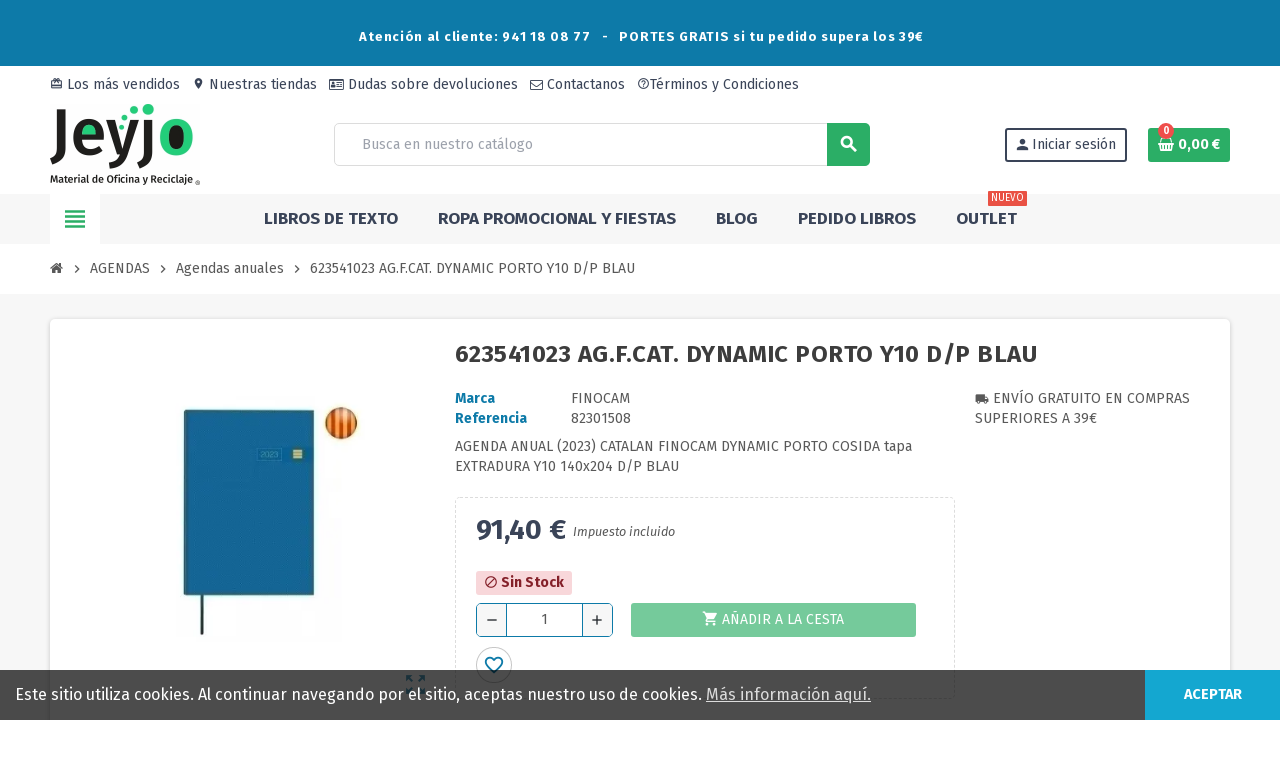

--- FILE ---
content_type: text/html; charset=utf-8
request_url: https://jeyjo.es/index.php?id_product=3068310839&rewrite=623541023-agfcat-dynamic-porto-y10-d-p-blau&controller=product
body_size: 133674
content:
<!-- begin catalog/product.tpl -->

 


<!doctype html>
<html lang="es-ES">
  <head>
    
      

  <meta charset="utf-8">
  <meta name="theme-color" content="#f9f2e8">


  <meta http-equiv="x-ua-compatible" content="ie=edge">



  <title>COMPRAR AG.F.CAT. DYNAMIC PORTO Y10 D/P BLAU</title>
  
    
  
  <meta name="description" content="comprar 82301508 AG.F.CAT. DYNAMIC PORTO Y10 D/P BLAU Papel y manipulados FINOCAM,economicos de material de oficina">
        <link rel="canonical" href="https://jeyjo.es/index.php?id_product=3068310839&amp;rewrite=623541023-agfcat-dynamic-porto-y10-d-p-blau&amp;controller=product">
    
                

  
    <script type="application/ld+json">
  {
    "@context": "https://schema.org",
    "@type": "Organization",
    "name" : "JEYJO Material de Oficina y Reciclaje",
          "logo": {
        "@type": "ImageObject",
        "url":"https://jeyjo.es/img/jeyjo-material-de-oficina-y-reciclaje-logo-1712737267.jpg"
      },
        "url" : "https://jeyjo.es/index.php"
  }
</script>

<script type="application/ld+json">
  {
    "@context": "https://schema.org",
    "@type": "WebPage",
    "isPartOf": {
      "@type": "WebSite",
      "url":  "https://jeyjo.es/index.php",
      "name": "JEYJO Material de Oficina y Reciclaje"
    },
    "name": "COMPRAR AG.F.CAT. DYNAMIC PORTO Y10 D/P BLAU",
    "url":  "https://jeyjo.es/index.php?id_product=3068310839&amp;rewrite=623541023-agfcat-dynamic-porto-y10-d-p-blau&amp;controller=product"
  }
</script>


  <script type="application/ld+json">
    {
      "@context": "https://schema.org",
      "@type": "BreadcrumbList",
      "itemListElement": [
                  {
            "@type": "ListItem",
            "position": 1,
            "name": "Inicio",
            "item": "https://jeyjo.es/index.php"
          },                  {
            "@type": "ListItem",
            "position": 2,
            "name": "AGENDAS",
            "item": "https://jeyjo.es/index.php?id_category=1180&amp;controller=category"
          },                  {
            "@type": "ListItem",
            "position": 3,
            "name": "Agendas anuales",
            "item": "https://jeyjo.es/index.php?id_category=1156&amp;controller=category"
          },                  {
            "@type": "ListItem",
            "position": 4,
            "name": "623541023 AG.F.CAT. DYNAMIC PORTO Y10 D/P BLAU",
            "item": "https://jeyjo.es/index.php?id_product=3068310839&amp;rewrite=623541023-agfcat-dynamic-porto-y10-d-p-blau&amp;controller=product"
          }              ]
    }
  </script>
  
  
  
  <script type="application/ld+json">
  {
    "@context": "https://schema.org/",
    "@type": "Product",
    "name": "623541023 AG.F.CAT. DYNAMIC PORTO Y10 D/P BLAU",
    "description": "comprar 82301508 AG.F.CAT. DYNAMIC PORTO Y10 D/P BLAU Papel y manipulados FINOCAM,economicos de material de oficina",
    "category": "Agendas anuales",
    "image" :"https://jeyjo.es/img/p/2/4/4/4/9/3/244493-home_default.jpg",    "sku": "82301508",
    "mpn": "82301508"
        ,
    "brand": {
      "@type": "Brand",
      "name": "FINOCAM"
    }
                ,
    "offers": {
      "@type": "Offer",
      "priceCurrency": "EUR",
      "name": "623541023 AG.F.CAT. DYNAMIC PORTO Y10 D/P BLAU",
      "price": "91.4",
      "url": "https://jeyjo.es/index.php?id_product=3068310839&amp;rewrite=623541023-agfcat-dynamic-porto-y10-d-p-blau&amp;controller=product",
      "priceValidUntil": "2026-02-12",
              "image": ["https://jeyjo.es/img/p/2/4/4/4/9/3/244493-large_default.jpg"],
            "sku": "82301508",
      "mpn": "82301508",
                        "availability": "https://schema.org/OutOfStock",
      "seller": {
        "@type": "Organization",
        "name": "JEYJO Material de Oficina y Reciclaje"
      }
    }
      }
</script>
  
  
    
  

  
    <meta property="og:title" content="COMPRAR AG.F.CAT. DYNAMIC PORTO Y10 D/P BLAU" />
    <meta property="og:description" content="comprar 82301508 AG.F.CAT. DYNAMIC PORTO Y10 D/P BLAU Papel y manipulados FINOCAM,economicos de material de oficina" />
    <meta property="og:url" content="https://jeyjo.es/index.php?id_product=3068310839&amp;rewrite=623541023-agfcat-dynamic-porto-y10-d-p-blau&amp;controller=product" />
    <meta property="og:site_name" content="JEYJO Material de Oficina y Reciclaje" />
      



  <meta name="viewport" content="width=device-width, initial-scale=1, shrink-to-fit=no, maximum-scale=5">



  <link rel="icon" type="image/vnd.microsoft.icon" href="https://jeyjo.es/img/favicon.ico?1712742317">
  <link rel="shortcut icon" type="image/x-icon" href="https://jeyjo.es/img/favicon.ico?1712742317">



    <link rel="preload" href="https://jeyjo.es/themes/ZOneTheme/assets/fonts/cff684.woff2" as="font" type="font/woff2" crossorigin>
  <link rel="preload" href="https://jeyjo.es/themes/ZOneTheme/assets/fonts/cafd54.woff2" as="font" type="font/woff2" crossorigin>
  <link rel="preload" href="https://jeyjo.es/themes/ZOneTheme/assets/fonts/465390.woff2" as="font" type="font/woff2" crossorigin>
  <link rel="preload" href="https://jeyjo.es/themes/ZOneTheme/assets/fonts/20fd17.woff2" as="font" type="font/woff2" crossorigin>
  <link rel="preload" href="https://jeyjo.es/themes/ZOneTheme/assets/fonts/18034c.woff2" as="font" type="font/woff2" crossorigin>
  <link rel="preload" href="https://jeyjo.es/themes/ZOneTheme/assets/fonts/fc8fc5.woff2" as="font" type="font/woff2" crossorigin>
  <link rel="preload" href="https://jeyjo.es/themes/ZOneTheme/assets/fonts/a480e4.woff2" as="font" type="font/woff2" crossorigin>



    <link rel="stylesheet" href="/modules/ps_checkout/views/css/payments.css?version=9.5.0.7" type="text/css" media="all">
  <link rel="stylesheet" href="https://jeyjo.es/themes/ZOneTheme/assets/cache/theme-94ea8c132.css" type="text/css" media="all">




    <script type="text/javascript">
        var blockwishlistController = "https:\/\/jeyjo.es\/index.php?fc=module&module=blockwishlist&controller=action";
        var prestashop = {"cart":{"products":[],"totals":{"total":{"type":"total","label":"Total","amount":0,"value":"0,00\u00a0\u20ac"},"total_including_tax":{"type":"total","label":"Total (impuestos incl.)","amount":0,"value":"0,00\u00a0\u20ac"},"total_excluding_tax":{"type":"total","label":"Total (impuestos excl.)","amount":0,"value":"0,00\u00a0\u20ac"}},"subtotals":{"products":{"type":"products","label":"Subtotal","amount":0,"value":"0,00\u00a0\u20ac"},"discounts":null,"shipping":{"type":"shipping","label":"Transporte","amount":0,"value":""},"tax":{"type":"tax","label":"Impuestos incluidos","amount":0,"value":"0,00\u00a0\u20ac"}},"products_count":0,"summary_string":"0 art\u00edculos","vouchers":{"allowed":1,"added":[]},"discounts":[],"minimalPurchase":0,"minimalPurchaseRequired":""},"currency":{"id":1,"name":"Euro","iso_code":"EUR","iso_code_num":"978","sign":"\u20ac"},"customer":{"lastname":null,"firstname":null,"email":null,"birthday":null,"newsletter":null,"newsletter_date_add":null,"optin":null,"website":null,"company":null,"siret":null,"ape":null,"is_logged":false,"gender":{"type":null,"name":null},"addresses":[]},"country":{"id_zone":1,"id_currency":1,"call_prefix":34,"iso_code":"ES","active":"1","contains_states":"1","need_identification_number":"1","need_zip_code":"1","zip_code_format":"NNNNN","display_tax_label":"1","name":"Espa\u00f1a","id":6},"language":{"name":"Espa\u00f1ol (Spanish)","iso_code":"es","locale":"es-ES","language_code":"es","active":"1","is_rtl":"0","date_format_lite":"d\/m\/Y","date_format_full":"d\/m\/Y H:i:s","id":1},"page":{"title":"","canonical":"https:\/\/jeyjo.es\/index.php?id_product=3068310839&rewrite=623541023-agfcat-dynamic-porto-y10-d-p-blau&controller=product","meta":{"title":"COMPRAR AG.F.CAT. DYNAMIC PORTO Y10 D\/P BLAU","description":"comprar 82301508 AG.F.CAT. DYNAMIC PORTO Y10 D\/P BLAU Papel y manipulados FINOCAM,economicos de material de oficina","robots":"index"},"page_name":"product","body_classes":{"lang-es":true,"lang-rtl":false,"country-ES":true,"currency-EUR":true,"layout-full-width":true,"page-product":true,"tax-display-enabled":true,"page-customer-account":false,"product-id-3068310839":true,"product-623541023 AG.F.CAT. DYNAMIC PORTO Y10 D\/P BLAU":true,"product-id-category-1156":true,"product-id-manufacturer-285":true,"product-id-supplier-283":true,"product-available-for-order":true},"admin_notifications":[],"password-policy":{"feedbacks":{"0":"Muy d\u00e9bil","1":"D\u00e9bil","2":"Promedio","3":"Fuerte","4":"Muy fuerte","Straight rows of keys are easy to guess":"Una serie seguida de teclas de la misma fila es f\u00e1cil de adivinar","Short keyboard patterns are easy to guess":"Los patrones de teclado cortos son f\u00e1ciles de adivinar","Use a longer keyboard pattern with more turns":"Usa un patr\u00f3n de teclado m\u00e1s largo con m\u00e1s giros","Repeats like \"aaa\" are easy to guess":"Repeticiones como \"aaa\" son f\u00e1ciles de adivinar","Repeats like \"abcabcabc\" are only slightly harder to guess than \"abc\"":"Las repeticiones como \"abcabcabc\" son solo un poco m\u00e1s dif\u00edciles de adivinar que \"abc\"","Sequences like abc or 6543 are easy to guess":"Las secuencias como \"abc\" o \"6543\" son f\u00e1ciles de adivinar","Recent years are easy to guess":"Los a\u00f1os recientes son f\u00e1ciles de adivinar","Dates are often easy to guess":"Las fechas suelen ser f\u00e1ciles de adivinar","This is a top-10 common password":"Esta es una de las 10 contrase\u00f1as m\u00e1s comunes","This is a top-100 common password":"Esta es una de las 100 contrase\u00f1as m\u00e1s comunes","This is a very common password":"Esta contrase\u00f1a es muy com\u00fan","This is similar to a commonly used password":"Esta contrase\u00f1a es similar a otras contrase\u00f1as muy usadas","A word by itself is easy to guess":"Una palabra que por s\u00ed misma es f\u00e1cil de adivinar","Names and surnames by themselves are easy to guess":"Los nombres y apellidos completos son f\u00e1ciles de adivinar","Common names and surnames are easy to guess":"Los nombres comunes y los apellidos son f\u00e1ciles de adivinar","Use a few words, avoid common phrases":"Usa varias palabras, evita frases comunes","No need for symbols, digits, or uppercase letters":"No se necesitan s\u00edmbolos, d\u00edgitos o letras may\u00fasculas.","Avoid repeated words and characters":"Evita repetir palabras y caracteres","Avoid sequences":"Evita secuencias","Avoid recent years":"Evita a\u00f1os recientes","Avoid years that are associated with you":"Evita a\u00f1os que puedan asociarse contigo","Avoid dates and years that are associated with you":"Evita a\u00f1os y fechas que puedan asociarse contigo","Capitalization doesn't help very much":"Las may\u00fasculas no ayudan mucho","All-uppercase is almost as easy to guess as all-lowercase":"Todo en may\u00fasculas es casi tan f\u00e1cil de adivinar como en min\u00fasculas","Reversed words aren't much harder to guess":"Las palabras invertidas no son mucho m\u00e1s dif\u00edciles de adivinar","Predictable substitutions like '@' instead of 'a' don't help very much":"Las sustituciones predecibles como usar \"@\" en lugar de \"a\" no ayudan mucho","Add another word or two. Uncommon words are better.":"A\u00f1ade una o dos palabras m\u00e1s. Es mejor usar palabras poco habituales."}}},"shop":{"name":"JEYJO Material de Oficina y Reciclaje","logo":"https:\/\/jeyjo.es\/img\/jeyjo-material-de-oficina-y-reciclaje-logo-1712737267.jpg","stores_icon":"https:\/\/jeyjo.es\/img\/logo_stores.png","favicon":"https:\/\/jeyjo.es\/img\/favicon.ico"},"core_js_public_path":"\/themes\/","urls":{"base_url":"https:\/\/jeyjo.es\/","current_url":"https:\/\/jeyjo.es\/index.php?id_product=3068310839&rewrite=623541023-agfcat-dynamic-porto-y10-d-p-blau&controller=product","shop_domain_url":"https:\/\/jeyjo.es","img_ps_url":"https:\/\/jeyjo.es\/img\/","img_cat_url":"https:\/\/jeyjo.es\/img\/c\/","img_lang_url":"https:\/\/jeyjo.es\/img\/l\/","img_prod_url":"https:\/\/jeyjo.es\/img\/p\/","img_manu_url":"https:\/\/jeyjo.es\/img\/m\/","img_sup_url":"https:\/\/jeyjo.es\/img\/su\/","img_ship_url":"https:\/\/jeyjo.es\/img\/s\/","img_store_url":"https:\/\/jeyjo.es\/img\/st\/","img_col_url":"https:\/\/jeyjo.es\/img\/co\/","img_url":"https:\/\/jeyjo.es\/themes\/ZOneTheme\/assets\/img\/","css_url":"https:\/\/jeyjo.es\/themes\/ZOneTheme\/assets\/css\/","js_url":"https:\/\/jeyjo.es\/themes\/ZOneTheme\/assets\/js\/","pic_url":"https:\/\/jeyjo.es\/upload\/","theme_assets":"https:\/\/jeyjo.es\/themes\/ZOneTheme\/assets\/","theme_dir":"https:\/\/jeyjo.es\/themes\/ZOneTheme\/","pages":{"address":"https:\/\/jeyjo.es\/index.php?controller=address","addresses":"https:\/\/jeyjo.es\/index.php?controller=addresses","authentication":"https:\/\/jeyjo.es\/index.php?controller=authentication","manufacturer":"https:\/\/jeyjo.es\/index.php?controller=manufacturer","cart":"https:\/\/jeyjo.es\/index.php?controller=cart","category":"https:\/\/jeyjo.es\/index.php?controller=category","cms":"https:\/\/jeyjo.es\/index.php?controller=cms","contact":"https:\/\/jeyjo.es\/index.php?controller=contact","discount":"https:\/\/jeyjo.es\/index.php?controller=discount","guest_tracking":"https:\/\/jeyjo.es\/index.php?controller=guest-tracking","history":"https:\/\/jeyjo.es\/index.php?controller=history","identity":"https:\/\/jeyjo.es\/index.php?controller=identity","index":"https:\/\/jeyjo.es\/index.php","my_account":"https:\/\/jeyjo.es\/index.php?controller=my-account","order_confirmation":"https:\/\/jeyjo.es\/index.php?controller=order-confirmation","order_detail":"https:\/\/jeyjo.es\/index.php?controller=order-detail","order_follow":"https:\/\/jeyjo.es\/index.php?controller=order-follow","order":"https:\/\/jeyjo.es\/index.php?controller=order","order_return":"https:\/\/jeyjo.es\/index.php?controller=order-return","order_slip":"https:\/\/jeyjo.es\/index.php?controller=order-slip","pagenotfound":"https:\/\/jeyjo.es\/index.php?controller=pagenotfound","password":"https:\/\/jeyjo.es\/index.php?controller=password","pdf_invoice":"https:\/\/jeyjo.es\/index.php?controller=pdf-invoice","pdf_order_return":"https:\/\/jeyjo.es\/index.php?controller=pdf-order-return","pdf_order_slip":"https:\/\/jeyjo.es\/index.php?controller=pdf-order-slip","prices_drop":"https:\/\/jeyjo.es\/index.php?controller=prices-drop","product":"https:\/\/jeyjo.es\/index.php?controller=product","registration":"https:\/\/jeyjo.es\/index.php?controller=registration","search":"https:\/\/jeyjo.es\/index.php?controller=search","sitemap":"https:\/\/jeyjo.es\/index.php?controller=sitemap","stores":"https:\/\/jeyjo.es\/index.php?controller=stores","supplier":"https:\/\/jeyjo.es\/index.php?controller=supplier","new_products":"https:\/\/jeyjo.es\/index.php?controller=new-products","brands":"https:\/\/jeyjo.es\/index.php?controller=manufacturer","register":"https:\/\/jeyjo.es\/index.php?controller=registration","order_login":"https:\/\/jeyjo.es\/index.php?controller=order&login=1"},"alternative_langs":[],"actions":{"logout":"https:\/\/jeyjo.es\/index.php?mylogout="},"no_picture_image":{"bySize":{"small_default":{"url":"https:\/\/jeyjo.es\/img\/p\/es-default-small_default.jpg","width":90,"height":90},"cart_default":{"url":"https:\/\/jeyjo.es\/img\/p\/es-default-cart_default.jpg","width":90,"height":90},"manufacturer_default":{"url":"https:\/\/jeyjo.es\/img\/p\/es-default-manufacturer_default.jpg","width":210,"height":80},"stores_default":{"url":"https:\/\/jeyjo.es\/img\/p\/es-default-stores_default.jpg","width":220,"height":115},"home_default":{"url":"https:\/\/jeyjo.es\/img\/p\/es-default-home_default.jpg","width":280,"height":280},"category_home":{"url":"https:\/\/jeyjo.es\/img\/p\/es-default-category_home.jpg","width":450,"height":180},"medium_default":{"url":"https:\/\/jeyjo.es\/img\/p\/es-default-medium_default.jpg","width":450,"height":450},"category_default":{"url":"https:\/\/jeyjo.es\/img\/p\/es-default-category_default.jpg","width":1050,"height":420},"large_default":{"url":"https:\/\/jeyjo.es\/img\/p\/es-default-large_default.jpg","width":800,"height":800}},"small":{"url":"https:\/\/jeyjo.es\/img\/p\/es-default-small_default.jpg","width":90,"height":90},"medium":{"url":"https:\/\/jeyjo.es\/img\/p\/es-default-home_default.jpg","width":280,"height":280},"large":{"url":"https:\/\/jeyjo.es\/img\/p\/es-default-large_default.jpg","width":800,"height":800},"legend":""}},"configuration":{"display_taxes_label":"1","display_prices_tax_incl":true,"is_catalog":false,"show_prices":true,"opt_in":{"partner":true},"quantity_discount":{"type":"price","label":"Precio unitario"},"voucher_enabled":1,"return_enabled":1},"field_required":[],"breadcrumb":{"links":[{"title":"Inicio","url":"https:\/\/jeyjo.es\/index.php"},{"title":"AGENDAS","url":"https:\/\/jeyjo.es\/index.php?id_category=1180&controller=category"},{"title":"Agendas anuales","url":"https:\/\/jeyjo.es\/index.php?id_category=1156&controller=category"},{"title":"623541023 AG.F.CAT. DYNAMIC PORTO Y10 D\/P BLAU","url":"https:\/\/jeyjo.es\/index.php?id_product=3068310839&rewrite=623541023-agfcat-dynamic-porto-y10-d-p-blau&controller=product"}],"count":4},"link":{"protocol_link":"https:\/\/","protocol_content":"https:\/\/"},"time":1769613497,"static_token":"cf0006514caed17fcd5a91af3d8c7950","token":"bab1aa1b5e35178f7f79794ce2b4bd82","debug":true,"modules":{"zonethememanager":{"progress_bar":0,"boxed_layout":false,"lazy_loading":true,"sidebar_cart":1,"sidebar_navigation":1,"product_countdown":1,"svg_logo":"https:\/\/jeyjo.es\/img\/1762773919.jpg","svg_width":"150px","sticky_menu":1,"sticky_mobile":0,"mobile_megamenu":false,"product_quickview":1,"product_addtocart":1,"product_details":1,"product_grid_columns":3,"body_classes":"no-customer-address pg-eal","is_mobile":false,"product_grid_desc":"","product_grid_available":1,"product_grid_colors":0,"cat_image":1,"cat_description":1,"cat_expand_desc":1,"cat_subcategories":1,"cat_default_view":"grid","product_info_layout":"normal","product_qty_add_inline":true,"product_actions_position":false,"product_image_zoom":1,"product_attr_combinations":false,"product_attr_swatches":false,"product_attr_default":true,"checkout_login_first":1,"is_quickview":false,"ps_legalcompliance_spl":true,"enabled_pm_advancedsearch4":false,"psDimensionUnit":"cm","assetsFonts":"https:\/\/jeyjo.es\/themes\/ZOneTheme\/assets\/fonts\/"}}};
        var productsAlreadyTagged = [];
        var ps_checkoutApplePayUrl = "https:\/\/jeyjo.es\/index.php?token=cf0006514caed17fcd5a91af3d8c7950&fc=module&module=ps_checkout&controller=applepay";
        var ps_checkoutAutoRenderDisabled = false;
        var ps_checkoutCancelUrl = "https:\/\/jeyjo.es\/index.php?token=cf0006514caed17fcd5a91af3d8c7950&fc=module&module=ps_checkout&controller=cancel";
        var ps_checkoutCardBrands = ["MASTERCARD","VISA","AMEX"];
        var ps_checkoutCardFundingSourceImg = "\/modules\/ps_checkout\/views\/img\/payment-cards.png";
        var ps_checkoutCardLogos = {"AMEX":"\/modules\/ps_checkout\/views\/img\/amex.svg","CB_NATIONALE":"\/modules\/ps_checkout\/views\/img\/cb.svg","DINERS":"\/modules\/ps_checkout\/views\/img\/diners.svg","DISCOVER":"\/modules\/ps_checkout\/views\/img\/discover.svg","JCB":"\/modules\/ps_checkout\/views\/img\/jcb.svg","MAESTRO":"\/modules\/ps_checkout\/views\/img\/maestro.svg","MASTERCARD":"\/modules\/ps_checkout\/views\/img\/mastercard.svg","UNIONPAY":"\/modules\/ps_checkout\/views\/img\/unionpay.svg","VISA":"\/modules\/ps_checkout\/views\/img\/visa.svg"};
        var ps_checkoutCartProductCount = 0;
        var ps_checkoutCheckUrl = "https:\/\/jeyjo.es\/index.php?token=cf0006514caed17fcd5a91af3d8c7950&fc=module&module=ps_checkout&controller=check";
        var ps_checkoutCheckoutTranslations = {"checkout.go.back.label":"Pagar","checkout.go.back.link.title":"Volver a la compra","checkout.card.payment":"Pago con tarjeta","checkout.page.heading":"Resumen del pedido","checkout.cart.empty":"Tu carrito est\u00e1 vac\u00edo.","checkout.page.subheading.card":"Tarjeta","checkout.page.subheading.paypal":"PayPal","checkout.payment.by.card":"Has elegido pagar con tarjeta.","checkout.payment.by.paypal":"Has elegido pagar con PayPal.","checkout.order.summary":"Este es un breve resumen de tu pedido:","checkout.order.amount.total":"El importe total del pedido es de","checkout.order.included.tax":"(IVA incluido)","checkout.order.confirm.label":"Haz clic en \"Confirmar mi pedido\" para confirmar el pedido.","checkout.payment.token.delete.modal.header":"\u00bfEliminar este m\u00e9todo de pago?","checkout.payment.token.delete.modal.content":"El siguiente m\u00e9todo de pago ser\u00e1 eliminado de tu cuenta:","checkout.payment.token.delete.modal.confirm-button":"Eliminar m\u00e9todo de pago","checkout.payment.loader.processing-request":"Por favor espera, estamos procesando tu solicitud","checkout.payment.others.link.label":"Otros m\u00e9todos de pago","checkout.payment.others.confirm.button.label":"Confirmar el pedido","checkout.form.error.label":"Se ha producido un error durante el pago. Vuelve a intentarlo o ponte en contacto con el servicio de asistencia.","loader-component.label.header":"\u00a1Gracias por tu compra!","loader-component.label.body":"Por favor, espera, estamos procesando tu pago","loader-component.label.body.longer":"Esto est\u00e1 tardando m\u00e1s de lo esperado. Por favor, espera\u2026","payment-method-logos.title":"Pagos 100% seguros","express-button.cart.separator":"o","express-button.checkout.express-checkout":"Compra r\u00e1pida","ok":"Ok","cancel":"Cancelar","paypal.hosted-fields.label.card-name":"Nombre del titular de la tarjeta","paypal.hosted-fields.placeholder.card-name":"Nombre del titular de la tarjeta","paypal.hosted-fields.label.card-number":"N\u00famero de tarjeta","paypal.hosted-fields.placeholder.card-number":"N\u00famero de tarjeta","paypal.hosted-fields.label.expiration-date":"Fecha de caducidad","paypal.hosted-fields.placeholder.expiration-date":"MM\/YY","paypal.hosted-fields.label.cvv":"CVC","paypal.hosted-fields.placeholder.cvv":"XXX","error.paypal-sdk":"No hay instancia del SDK de JavaScript de PayPal","error.google-pay-sdk":"No hay instancia del SDK de JavaScript de Google Pay","error.apple-pay-sdk":"No hay instancia del SDK de JavaScript de Apple Pay","error.google-pay.transaction-info":"Ocurri\u00f3 un error al obtener la informaci\u00f3n de la transacci\u00f3n de Google Pay","error.apple-pay.payment-request":"Ocurri\u00f3 un error al obtener la solicitud de pago de Apple Pay","error.paypal-sdk.contingency.cancel":"Autenticaci\u00f3n del titular de la tarjeta cancelada, por favor, elige otro m\u00e9todo de pago o int\u00e9ntalo de nuevo.","error.paypal-sdk.contingency.error":"Se ha producido un error en la autentificaci\u00f3n del titular de la tarjeta, por favor, elige otro m\u00e9todo de pago o int\u00e9ntalo de nuevo.","error.paypal-sdk.contingency.failure":"Autenticaci\u00f3n del titular de la tarjeta cancelada, por favor, elige otro m\u00e9todo de pago o int\u00e9ntalo de nuevo.","error.paypal-sdk.contingency.unknown":"Autenticaci\u00f3n del titular de la tarjeta no puede ser verificada, por favor, elige otro m\u00e9todo de pago o int\u00e9ntalo de nuevo.","APPLE_PAY_MERCHANT_SESSION_VALIDATION_ERROR":"No podemos procesar su pago con Apple Pay en este momento. Esto podr\u00eda deberse a un problema al verificar la configuraci\u00f3n de pago de este sitio web. Int\u00e9ntelo de nuevo m\u00e1s tarde o elija otro m\u00e9todo de pago.","APPROVE_APPLE_PAY_VALIDATION_ERROR":"Hemos encontrado un problema al procesar su pago con Apple Pay. Verifique los detalles de su pedido e int\u00e9ntelo de nuevo, o utilice otro m\u00e9todo de pago."};
        var ps_checkoutCheckoutUrl = "https:\/\/jeyjo.es\/index.php?controller=order";
        var ps_checkoutConfirmUrl = "https:\/\/jeyjo.es\/index.php?controller=order-confirmation";
        var ps_checkoutCreateUrl = "https:\/\/jeyjo.es\/index.php?token=cf0006514caed17fcd5a91af3d8c7950&fc=module&module=ps_checkout&controller=create";
        var ps_checkoutCustomMarks = [];
        var ps_checkoutExpressCheckoutCartEnabled = false;
        var ps_checkoutExpressCheckoutOrderEnabled = false;
        var ps_checkoutExpressCheckoutProductEnabled = false;
        var ps_checkoutExpressCheckoutSelected = false;
        var ps_checkoutExpressCheckoutUrl = "https:\/\/jeyjo.es\/index.php?token=cf0006514caed17fcd5a91af3d8c7950&fc=module&module=ps_checkout&controller=ExpressCheckout";
        var ps_checkoutFundingSource = "paypal";
        var ps_checkoutFundingSourcesSorted = ["paylater","paypal","card","bancontact","eps","ideal","mybank","p24","blik"];
        var ps_checkoutGooglePayUrl = "https:\/\/jeyjo.es\/index.php?token=cf0006514caed17fcd5a91af3d8c7950&fc=module&module=ps_checkout&controller=googlepay";
        var ps_checkoutHostedFieldsContingencies = "SCA_WHEN_REQUIRED";
        var ps_checkoutHostedFieldsEnabled = true;
        var ps_checkoutIconsPath = "\/modules\/ps_checkout\/views\/img\/icons\/";
        var ps_checkoutLoaderImage = "\/modules\/ps_checkout\/views\/img\/loader.svg";
        var ps_checkoutPartnerAttributionId = "PrestaShop_Cart_PSXO_PSDownload";
        var ps_checkoutPayLaterCartPageButtonEnabled = false;
        var ps_checkoutPayLaterCategoryPageBannerEnabled = false;
        var ps_checkoutPayLaterHomePageBannerEnabled = false;
        var ps_checkoutPayLaterOrderPageBannerEnabled = false;
        var ps_checkoutPayLaterOrderPageButtonEnabled = false;
        var ps_checkoutPayLaterOrderPageMessageEnabled = false;
        var ps_checkoutPayLaterProductPageBannerEnabled = false;
        var ps_checkoutPayLaterProductPageButtonEnabled = false;
        var ps_checkoutPayLaterProductPageMessageEnabled = false;
        var ps_checkoutPayPalButtonConfiguration = {"shape":"pill","label":"pay","color":"gold"};
        var ps_checkoutPayPalEnvironment = "LIVE";
        var ps_checkoutPayPalOrderId = "";
        var ps_checkoutPayPalSdkConfig = {"clientId":"AXjYFXWyb4xJCErTUDiFkzL0Ulnn-bMm4fal4G-1nQXQ1ZQxp06fOuE7naKUXGkq2TZpYSiI9xXbs4eo","merchantId":"ZBWSP59LJE64G","currency":"EUR","intent":"capture","commit":"false","vault":"false","integrationDate":"2022-14-06","dataPartnerAttributionId":"PrestaShop_Cart_PSXO_PSDownload","dataCspNonce":"","dataEnable3ds":"true","enableFunding":"paylater","components":"marks,funding-eligibility"};
        var ps_checkoutPayWithTranslations = {"paylater":"Pagar en varios plazos con PayPal Pay Later","paypal":"Pagar con PayPal","card":"Pagar con tarjeta - pagos 100% seguros","bancontact":"Pagar con Bancontact","eps":"Pagar con EPS","ideal":"Pagar con iDEAL","mybank":"Pagar con MyBank","p24":"Pagar con Przelewy24","blik":"Pagar con BLIK"};
        var ps_checkoutPaymentMethodLogosTitleImg = "\/modules\/ps_checkout\/views\/img\/icons\/lock_checkout.svg";
        var ps_checkoutPaymentUrl = "https:\/\/jeyjo.es\/index.php?token=cf0006514caed17fcd5a91af3d8c7950&fc=module&module=ps_checkout&controller=payment";
        var ps_checkoutRenderPaymentMethodLogos = true;
        var ps_checkoutValidateUrl = "https:\/\/jeyjo.es\/index.php?token=cf0006514caed17fcd5a91af3d8c7950&fc=module&module=ps_checkout&controller=validate";
        var ps_checkoutVaultUrl = "https:\/\/jeyjo.es\/index.php?token=cf0006514caed17fcd5a91af3d8c7950&fc=module&module=ps_checkout&controller=vault";
        var ps_checkoutVersion = "9.5.0.7";
        var psemailsubscription_subscription = "https:\/\/jeyjo.es\/index.php?fc=module&module=ps_emailsubscription&controller=subscription";
        var psr_icon_color = "#F19D76";
        var removeFromWishlistUrl = "https:\/\/jeyjo.es\/index.php?action=deleteProductFromWishlist&fc=module&module=blockwishlist&controller=action";
        var varBreadcrumbLinks = ["https:\/\/jeyjo.es\/index.php","https:\/\/jeyjo.es\/index.php?id_category=1180&controller=category","https:\/\/jeyjo.es\/index.php?id_category=1156&controller=category","https:\/\/jeyjo.es\/index.php?id_product=3068310839&rewrite=623541023-agfcat-dynamic-porto-y10-d-p-blau&controller=product"];
        var varCategoryTreeController = "https:\/\/jeyjo.es\/index.php?fc=module&module=zonethememanager&controller=categoryTree";
        var varGetFinalDateController = "https:\/\/jeyjo.es\/index.php?fc=module&module=zonethememanager&controller=getFinalDate";
        var varGetFinalDateMiniatureController = "https:\/\/jeyjo.es\/index.php?fc=module&module=zonethememanager&controller=getFinalDateMiniature";
        var varMenuDropdownContentController = "https:\/\/jeyjo.es\/index.php?fc=module&module=zonemegamenu&controller=menuDropdownContent";
        var varPSAjaxCart = 1;
        var varProductCommentGradeController = "https:\/\/jeyjo.es\/index.php?fc=module&module=zonethememanager&controller=CommentGrade";
        var varZOneThemeVersion = "2.7.5";
        var wishlistAddProductToCartUrl = "https:\/\/jeyjo.es\/index.php?action=addProductToCart&fc=module&module=blockwishlist&controller=action";
        var wishlistUrl = "https:\/\/jeyjo.es\/index.php?fc=module&module=blockwishlist&controller=view";
      </script>





  
<!-- begin /var/www/html/modules/mailchimppro/views/templates/hook/front/_displayHeader.tpl -->
    <script id="mcjs">
        !function(c,h,i,m,p){m=c.createElement(h),p=c.getElementsByTagName(h)[0],m.async=1,m.src=i,p.parentNode.insertBefore(m,p)}(document,"script","https://chimpstatic.com/mcjs-connected/js/users/b5aca84e870543a82f9e7ff07/164deab2be8f1360edf07442e.js");     </script>

<!-- end /var/www/html/modules/mailchimppro/views/templates/hook/front/_displayHeader.tpl -->

<!-- begin modules/googletag/googletag_header.tpl -->
<script async src="https://www.googletagmanager.com/gtag/js?id=G-VRZNV8B68H"></script>
<script>
  window.dataLayer = window.dataLayer || [];
  function gtag(){dataLayer.push(arguments);}
  gtag('js', new Date());
  gtag('config', 'G-VRZNV8B68H');
</script>



<!-- end modules/googletag/googletag_header.tpl -->

<!-- begin module:zonecolorsfonts/views/templates/hook/zonecolorsfonts.tpl -->
<!-- begin /var/www/html/themes/ZOneTheme/modules/zonecolorsfonts/views/templates/hook/zonecolorsfonts.tpl -->
<link rel="preconnect" href="https://fonts.googleapis.com">
<link rel="preconnect" href="https://fonts.gstatic.com" crossorigin>
<link href="https://fonts.googleapis.com/css2?family=Fira+Sans:ital,wght@0,300;0,400;0,700;1,400&display=swap" rel="stylesheet">
<style type="text/css">h1, h2, h3, h4, h5, h6, .h1, .h2, .h3, .h4, .h5, .h6, .title-block, .column-title, .typo .column-title, .column-title a, .typo .column-title a, .page-heading, .page-subheading, .nav-tabs .nav-item .nav-link.active:focus, .nav-tabs .nav-item .nav-link.active:hover, .aone-tabs .dot-line-tabs .dot-line, label, .label, .nav-item .nav-link, .nav-item .nav-link.active, .product-name, .product-accordions .panel .panel-heading .panel-title a, .anav-top .amenu-link, #footer .footer-main .h4, .banner1 span:not(.btn) {color: #0D7AA8} a, .btn-outline-primary, .btn-outline-primary.disabled, .btn-outline-primary:disabled, .btn-link, .page-link, .text-primary, .products-selection .total-products p, .products-selection .products-sort-order .product-display .display-select .selected, #header .left-nav-trigger .left-nav-icon, #footer .footer-about-us .fa, #footer .footer-about-us .material-icons, .feature .material-icons, .feature .fa, .feature2 a:hover {color: #2BAE66} .btn-primary, .btn-primary.disabled, .btn-primary:disabled, .btn-outline-primary:hover, .btn-outline-primary:not(:disabled):not(.disabled):active, .btn-outline-primary:not(:disabled):not(.disabled).active, .show > .btn-outline-primary.dropdown-toggle, .nav-pills .nav-link.active, .nav-pills .show > .nav-link, .page-item.active .page-link, .badge-primary, .progress-bar, .list-group-item.active, .bg-primary, .btn.btn-primary, .btn.btn-primary.disabled, .btn.btn-primary:disabled, .group-span-filestyle .btn-default, .group-span-filestyle .bootstrap-touchspin .btn-touchspin, .bootstrap-touchspin .group-span-filestyle .btn-touchspin, .pagination .page-list .current a, .add-to-cart, .add-to-cart.disabled, .add-to-cart:disabled, .sidebar-currency .currency-list .current .dropdown-item, .sidebar-language .language-list .current .dropdown-item, .pace .pace-progress, .pace-bounce .pace-activity, #header .mobile-header-version .mobile-menu-icon, .banner3:hover, #product-comments-list-pagination ul li.active span {background-color: #2BAE66} .btn-primary, .btn-primary.disabled, .btn-primary:disabled, .btn-outline-primary, .btn-outline-primary:hover, .btn-outline-primary:not(:disabled):not(.disabled):active, .btn-outline-primary:not(:disabled):not(.disabled).active, .show > .btn-outline-primary.dropdown-toggle, .page-item.active .page-link, .list-group-item.active, .border-primary, .product-combinations .combination-item.active .switch-cbnt, .product-swatches .swatches-list > li.selected > span, .pace .pace-activity {border-color: #2BAE66} .btn-primary:hover, .btn-primary:focus, .btn.btn-primary:hover, .btn-primary:not(:disabled):not(.disabled):active, .btn-primary:not(:disabled):not(.disabled).active, .btn.btn-primary:not(:disabled):not(.disabled):active, .btn.btn-primary:not(:disabled):not(.disabled).active, .add-to-cart:hover, .add-to-cart:not(:disabled):not(.disabled):active, .add-to-cart:not(:disabled):not(.disabled).active {background-color: #21854e} a:hover, .btn-link:hover, .page-link:hover, .btn-teriary:hover, .btn.btn-teriary:hover, .ui-autocomplete.ui-menu .ui-menu-item .ui-state-focus, .ui-autocomplete.ui-menu .ui-menu-item .ui-state-hover, .dropdown .expand-more:hover, .dropdown a.expand-more:hover, .dropdown-item:hover, .dropdown-item:focus, .checkout-step-order .step-part .edit, .checkout-step-order .step-part.current .part-icon, .checkout-step-order .step-part.current.reachable.complete .part-icon, .page-my-account #content .links a:hover, .active-filters .filter-block .material-icons, .product-price, .price-total, .product-name a:hover, a.product-name:hover, .product-list .product-miniature .grid-hover-btn a, .product-list .product-miniature .grid-hover-btn button, .wishlist-button-add.wishlist-button-product, .main-product-details .product-cover .layer .zoom-in, #product-modal .arrows, .cart-items-review .product-line-grid .product-prices .qty, .st-menu-close:hover, .aone-slideshow .nivoSlider .nivo-directionNav .nivo-prevNav, .aone-slideshow .nivoSlider .nivo-directionNav .nivo-nextNav, #header .left-nav-trigger .left-nav-icon:hover, .feature a:hover, .feature2 .material-icons, .feature2 .fa, .icon-link:hover {color: #EF4E4B} .custom-checkbox input[type="checkbox"]:hover + .check-shape, .custom-radio input[type="radio"]:hover + .check-shape, .custom-checkbox input[type="checkbox"]:checked + .check-shape, .custom-radio input[type="radio"]:checked + .check-shape, .custom-checkbox .check-shape.color .check-circle, .custom-radio .check-shape.color .check-circle, .category-tree > ul > li > a:hover:before, .main-product-details .product-images li.thumb-container .thumb.selected, .product-swatches .swatches-list > li.selected > span.color .check-circle, #product-modal .product-images img.selected, .anav-top .acategory-content .category-subs li a:hover:before, .aone-slideshow .nivoSlider .nivo-controlNav a.active, .banner2 a:before {border-color: #EF4E4B} .custom-checkbox input[type="checkbox"]:checked + .check-shape, .custom-radio input[type="radio"]:checked + .check-shape, .category-tree > ul > li > a:hover:before, .discount-percentage, .discount-amount, .product-flags .product-flag.discount span, .product-flags .product-flag.on-sale span, .add-to-cart.added:after, .main-product-details .scroll-box-arrows .left, .main-product-details .scroll-box-arrows .right, .cart-preview .cart-header .cart-products-count, .slick-prev, .slick-next, .slick-dots li button, .anav-top .acategory-content .category-subs li a:hover:before, .aone-slideshow .nivoSlider .nivo-controlNav a, .aone-popupnewsletter button.close, #header .sticky-icon-cart .cart-products-count, #scrollTopButton .scroll-button, .typoImageSlider .scrollArrows .left, .typoImageSlider .scrollArrows .right {background-color: #EF4E4B} .img-thumbnail, .table-bordered, .table-bordered th, .table-bordered td, .table .thead-light th, .form-control, .form-control:focus, .input-group-text, .custom-select, .custom-select:focus, .custom-file-label, .border, .table-dark th, .table-dark td, .table-dark thead th, .table-dark tbody + tbody, .table .thead-dark th, hr, .column-block, .light-box-bg, .card, .bootstrap-touchspin input.form-control, .bootstrap-touchspin .btn-touchspin, .custom-checkbox .check-shape, .custom-radio .check-shape, .ui-autocomplete.ui-widget-content, .dropdown-menu, .products-selection .products-sort-order .product-display .display-select, .category-tree > ul > li > a:before, .category-tree .category-sub-menu > ul > li:before, .category-tree .category-sub-menu > ul > li:after, #search_filters .facet .facet-dropdown .select-title, .main-product-details .product-customization .product-customization-wrapper, .main-product-details .product-pack .pack-product-quantity, .product-combinations .combination-item, .product-swatches .swatches-list > li:hover > span, .product-quantity-touchspin .input-group, .product-accordions, .product-tabs .nav-tabs .nav-item .nav-link.active, .anav-top .acategory-content .category-subs li a:before, .feature, .feature2, .search-widget form input[type="text"], .footer-right .block-newsletter .form-control {border-color: #dcdcdc} .table th, .table td, .table tbody + tbody, .modal-footer, .border-top, .modal-footer, #search_filters .facet + .facet, .product-list .thumbnail-top .product-miniature + .product-miniature, .product-list .thumbnail-left .product-miniature + .product-miniature, .product-accordions .panel, .sidebar-search, .cart-preview .cart-product-line + .cart-product-line, .cart-preview .cart-bottom, .sidebar-currency, .sidebar-language, .user-info .dropdown-customer-account-links .logout, .sidebar-account, .sidebar-header-phone, .sidebar-menu, #mobile-amegamenu {border-top-color: #dcdcdc} .table thead th, .modal-header, .border-bottom, .column-title, .typo .column-title, .modal-header, .table thead th, .cart-preview .cart-title {border-bottom-color: #dcdcdc} .border-right {border-right-color: #dcdcdc} .border-left, .typo blockquote, .typo .blockquote {border-left-color: #dcdcdc} .input-group .input-group-btn > .btn, .main-product-details .product-customization .custom-file button, .product-quantity-touchspin .input-group .input-group-btn > .btn:hover {background-color: #dcdcdc} .img-thumbnail, .zoomContainer .zoomWindow, .sitemap .category-sitemap .tree > li > ul.nested > li > ul.nested, .ui-autocomplete.ui-menu .search-menu-item .search-item .cover img {border-color: #ffffff} .checkout-step-display .delivery-option:before, #checkout-addresses-step .address-item .address-footer, #checkout-delivery-step .order-options, .page-addresses .address .address-footer, .page-order-detail #order-history .history-lines .history-line + .history-line, .page-order-detail .order-items .order-item + .order-item, .page-order-detail .shipping-lines .shipping-line + .shipping-line, .credit-slips .credit-slip + .credit-slip, .order-returns .order-return + .order-return, .main-product-details .product-pack .pack-product-item + .pack-product-item, .cart-items .cart-item + .cart-item, .cart-summary .cart-item + .cart-item, .customization-modal .product-customization-line + .product-customization-line, .sitemap .category-sitemap .tree > li > ul.nested > li > ul.nested > li > a:before, .my-mail-alerts .mail-alert-line + .mail-alert-line, .product-comment-list-item + .product-comment-list-item {border-top-color: #ffffff} .page-order-detail .messages .message, #checkout-payment-step .payment-option, #checkout-payment-step .additional-information {border-bottom-color: #ffffff} .header-banner, .header-nav, .main-header, .checkout-header-right {color: #3A4458} .header-banner a:hover, .header-nav a:not(.dropdown-item):hover, .main-header a:not(.dropdown-item):hover, .header-nav .dropdown .expand-more:hover, .checkout-header-right a:not(.dropdown-item):hover {color: #0D7AA8} .anav-top .amenu-link {color: #3A4458} .anav-mobile .amenu-link .mobile-toggle-plus .caret-down-icon {border-top-color: #3A4458} .anav-mobile .amenu-link .mobile-toggle-plus .caret-down-icon {border-bottom-color: #3A4458} .anav-top .acategory-content .category-title, .anav-top .aproduct-content .product-name, .anav-top .amanufacturer-content .brand-name {color: #3d3d3d} .anav-top .adropdown a:hover, .anav-top .acategory-content .category-title a:hover, .anav-top .aproduct-content .product-name a:hover, .anav-top .amanufacturer-content .brand-name a:hover {color: #0D7AA8} .anav-top .acategory-content .category-subs li a:hover:before {border-color: #0D7AA8} .anav-top .acategory-content .category-subs li a:hover:before {background-color: #0D7AA8} #footer {background-color: #fffaf1} #footer, #footer .label, #footer label {color: #3A4458} #footer .footer-main .h4, #footer .footer-about-us .fa, #footer .footer-about-us .material-icons {color: #3A4458} #footer a:hover {color: #0D7AA8} .icon-link:hover, .checkout-step-order .step-part .edit, .active-filters .filter-block .material-icons, .product-list .product-miniature .grid-hover-btn a, .product-list .product-miniature .grid-hover-btn button, .wishlist-button-add.wishlist-button-product, .main-product-details .product-cover .layer .zoom-in, #product-modal .arrows, .st-menu-close:hover, .aone-slideshow .nivoSlider .nivo-directionNav .nivo-prevNav, .aone-slideshow .nivoSlider .nivo-directionNav .nivo-nextNav {color: #0D7AA8} .add-to-cart.added:after, .main-product-details .scroll-box-arrows .left, .main-product-details .scroll-box-arrows .right, .slick-prev, .slick-next, .slick-dots li button, .aone-slideshow .nivoSlider .nivo-controlNav a, .aone-popupnewsletter button.close, #scrollTopButton .scroll-button, .typoImageSlider .scrollArrows .left, .typoImageSlider .scrollArrows .right {background-color: #0D7AA8} .aone-slideshow .nivoSlider .nivo-controlNav a.active {border-color: #0D7AA8} .btn-primary, .btn-primary.disabled, .btn-primary:disabled, .btn.btn-primary, .btn.btn-primary.disabled, .btn.btn-primary:disabled, .add-to-cart, .add-to-cart.disabled, .add-to-cart:disabled, #header .mobile-header-version .mobile-menu-icon {background-color: #2BAE66} .btn-primary, .btn-primary.disabled, .btn-primary:disabled {border-color: #2BAE66} .btn-primary:hover, .btn-primary:focus, .btn.btn-primary:hover, .btn-primary:not(:disabled):not(.disabled):active, .btn-primary:not(:disabled):not(.disabled).active, .btn.btn-primary:not(:disabled):not(.disabled):active, .btn.btn-primary:not(:disabled):not(.disabled).active, .add-to-cart:hover, .add-to-cart:not(:disabled):not(.disabled):active, .add-to-cart:not(:disabled):not(.disabled).active {background-color: #21854e} .form-control, .form-control:focus, .custom-checkbox .check-shape, .custom-radio .check-shape, #search_filters .facet .facet-dropdown .select-title, .custom-select, .product-quantity-touchspin .input-group, .bootstrap-touchspin input.form-control {border-color: #0D7AA8} .input-group .input-group-btn > .btn {background-color: #0D7AA8} h1, h2, h3, h4, h5, h6, .h1, .h2, .h3, .h4, .h5, .h6, .title-block, .column-title, .typo .column-title, .column-title a, .typo .column-title a, .page-heading, .page-subheading, .nav-tabs .nav-item .nav-link.active:focus, .nav-tabs .nav-item .nav-link.active:hover, .nav-item .nav-link, .nav-item .nav-link.active, .product-accordions .panel .panel-heading .panel-title a, .banner1 span:not(.btn) {color: #3d3d3d} .product-name {color: #3A4458} .product-name a:hover, a.product-name:hover {color: #0D7AA8} .product-price, .price-total {color: #3A4458} body, .view-all-link, .manufacturer-list .brand .brand-name, .product-name {font-family: Fira Sans} h1, h2, h3, h4, h5, h6, .h1, .h2, .h3, .h4, .h5, .h6, .title-block, .column-title, .typo .column-title, .page-heading, .page-subheading, .nav-item .nav-link, .anav-top .amenu-link {font-family: Fira Sans} .form-control {height: 24px} </style>

<style type="text/css">#header .header-logo .logo {
  max-height: 73px;
}</style>
<!-- end /var/www/html/themes/ZOneTheme/modules/zonecolorsfonts/views/templates/hook/zonecolorsfonts.tpl -->
<!-- end module:zonecolorsfonts/views/templates/hook/zonecolorsfonts.tpl -->

<!-- begin modules/ps_googleanalytics/views/templates/hook/ps_googleanalytics.tpl -->
<script async src="https://www.googletagmanager.com/gtag/js?id=G-3LPET9929T"></script>
<script>
  window.dataLayer = window.dataLayer || [];
  function gtag(){dataLayer.push(arguments);}
  gtag('js', new Date());
  gtag(
    'config',
    'G-3LPET9929T',
    {
      'debug_mode':false
      , 'anonymize_ip': true                }
  );
</script>


<!-- end modules/ps_googleanalytics/views/templates/hook/ps_googleanalytics.tpl -->

<!-- begin module:zonethememanager/views/templates/hook/zonethememanager_header.tpl -->
<!-- begin /var/www/html/themes/ZOneTheme/modules/zonethememanager/views/templates/hook/zonethememanager_header.tpl -->
<!-- end /var/www/html/themes/ZOneTheme/modules/zonethememanager/views/templates/hook/zonethememanager_header.tpl -->
<!-- end module:zonethememanager/views/templates/hook/zonethememanager_header.tpl -->




    
  <meta property="og:type" content="product">
      <meta property="og:image" content="https://jeyjo.es/img/p/2/4/4/4/9/3/244493-large_default.jpg">
  
      <meta property="product:pretax_price:amount" content="75.536">
    <meta property="product:pretax_price:currency" content="EUR">
    <meta property="product:price:amount" content="91.4">
    <meta property="product:price:currency" content="EUR">
    
  </head>

  <body id="product"
    class="st-wrapper lang-es country-es currency-eur layout-full-width page-product tax-display-enabled product-id-3068310839 product-623541023-ag-f-cat--dynamic-porto-y10-d-p-blau product-id-category-1156 product-id-manufacturer-285 product-id-supplier-283 product-available-for-order
    no-customer-address pg-eal    "
  >
    
      
<!-- begin modules/googletag/googletag_body.tpl -->
<!-- Google Tag Manager (noscript) -->

<noscript><iframe src="https://www.googletagmanager.com/ns.html?id=GTM-6M5C"
height="0" width="0" style="display:none;visibility:hidden"></iframe></noscript>

<!-- End Google Tag Manager (noscript) -->

<!-- end modules/googletag/googletag_body.tpl -->

    

    
        <div class="st-menu st-effect-left" data-st-menu>
    <div class="st-menu-close d-flex" data-close-st-menu><i class="material-icons">close</i></div>
    <div class="st-menu-title h4">
      Menú
    </div>

          
<!-- begin module:zonethememanager/views/templates/hook/zonethememanager_sidebar_navigation.tpl -->
<!-- begin /var/www/html/themes/ZOneTheme/modules/zonethememanager/views/templates/hook/zonethememanager_sidebar_navigation.tpl -->
<div class="js-sidebar-category-tree sidebar-menu">
  <div class="waiting-load-categories"></div>
</div><!-- end /var/www/html/themes/ZOneTheme/modules/zonethememanager/views/templates/hook/zonethememanager_sidebar_navigation.tpl -->
<!-- end module:zonethememanager/views/templates/hook/zonethememanager_sidebar_navigation.tpl -->

    
    <div id="js-header-phone-sidebar" class="sidebar-header-phone js-hidden"></div>
    <div id="js-account-sidebar" class="sidebar-account text-center user-info js-hidden"></div>
    <div id="js-language-sidebar" class="sidebar-language js-hidden"></div>
    <div id="js-left-currency-sidebar" class="sidebar-currency js-hidden"></div>
  </div>
    

    <main id="page" class="st-pusher ">

      
              

      <header id="header">
        
          
  <!-- desktop header -->
  <div class="desktop-header-version">
    
      <div class="header-banner clearfix">
        
<!-- begin module:zonethememanager/views/templates/hook/zonethememanager_banner.tpl -->
<!-- begin /var/www/html/themes/ZOneTheme/modules/zonethememanager/views/templates/hook/zonethememanager_banner.tpl -->
<div class="header-event-banner" style="background-color: #0D7AA8;">
  <div class="container">
    <div class="header-event-banner-wrapper">
      <h1><span style="color: #ffffff;"><span style="box-sizing: border-box; font-weight: bolder; font-family: 'Fira Sans'; font-size: 13px; text-align: center;"> Atención al cliente: 941 18 08 77   -   PORTES GRATIS </span><span style="font-family: 'Fira Sans'; font-size: 13px; text-align: center;">si tu pedido supera los 39€</span></span></h1>
    </div>
  </div>
</div>

<!-- end /var/www/html/themes/ZOneTheme/modules/zonethememanager/views/templates/hook/zonethememanager_banner.tpl -->
<!-- end module:zonethememanager/views/templates/hook/zonethememanager_banner.tpl -->

      </div>
    

    
      <div class="header-nav clearfix">
        <div class="container">
          <div class="header-nav-wrapper d-flex align-items-center justify-content-between">
            <div class="left-nav d-flex">
              
<!-- begin module:zonethememanager/views/templates/hook/zonethememanager_nav1.tpl -->
<!-- begin /var/www/html/themes/ZOneTheme/modules/zonethememanager/views/templates/hook/zonethememanager_nav1.tpl -->
<div class="header-phone js-header-phone-source">
	<ul>
<li><a href="https://jeyjo.es/index.php?controller=best-sales"><i class="material-icons">card_giftcard</i> Los más vendidos</a></li>
<li><a href="https://jeyjo.es/index.php?controller=stores"><i class="material-icons">location_on</i> Nuestras tiendas</a></li>
<li><a href="https://jeyjo.es/index.php?id_cms=11&amp;controller=cms"><i class="fa fa-id-card-o"></i> Dudas sobre devoluciones</a></li>
<li><a href="https://jeyjo.es/index.php?controller=contact"><i class="fa fa-envelope-o"></i> Contactanos</a></li>
<li><a href="https://jeyjo.es/index.php?id_cms=3&amp;controller=cms"><i class="material-icons">help_outline</i>Términos y Condiciones</a></li>
</ul>
</div>
<!-- end /var/www/html/themes/ZOneTheme/modules/zonethememanager/views/templates/hook/zonethememanager_nav1.tpl -->
<!-- end module:zonethememanager/views/templates/hook/zonethememanager_nav1.tpl -->

            </div>
            <div class="right-nav d-flex">
              
            </div>
          </div>
        </div>
      </div>
    

    
      <div class="main-header clearfix">
        <div class="container">
          <div class="header-wrapper d-flex align-items-center">

            
              <div class="header-logo">
                
  <a href="https://jeyjo.es/index.php" title="JEYJO Material de Oficina y Reciclaje">
          <img class="svg-logo" src="https://jeyjo.es/img/1762773919.jpg" style="width: 150px" alt="JEYJO Material de Oficina y Reciclaje">
      </a>

              </div>
            

            
              <div class="header-right">
                <div class="display-top align-items-center d-flex flex-wrap flex-lg-nowrap justify-content-end">
                  
<!-- begin module:ps_searchbar/ps_searchbar.tpl -->
<!-- begin /var/www/html/themes/ZOneTheme/modules/ps_searchbar/ps_searchbar.tpl --><!-- Block search module TOP -->
<div class="searchbar-wrapper">
  <div id="search_widget" class="js-search-source" data-search-controller-url="//jeyjo.es/index.php?controller=search">
    <div class="search-widget ui-front">
      <form method="get" action="//jeyjo.es/index.php?controller=search">
        <input type="hidden" name="controller" value="search">
        <input class="form-control" type="text" name="s" value="" placeholder="Busca en nuestro catálogo" aria-label="Buscar">
        <button type="submit" class="btn-primary">
          <i class="material-icons search">search</i>
        </button>
      </form>
    </div>
  </div>
</div>
<!-- /Block search module TOP -->
<!-- end /var/www/html/themes/ZOneTheme/modules/ps_searchbar/ps_searchbar.tpl -->
<!-- end module:ps_searchbar/ps_searchbar.tpl -->

<!-- begin module:ps_customersignin/ps_customersignin.tpl -->
<!-- begin /var/www/html/themes/ZOneTheme/modules/ps_customersignin/ps_customersignin.tpl --><div class="customer-signin-module">
  <div class="user-info">
          <div class="js-account-source">
        <ul>
          <li>
            <div class="account-link">
              <a
                href="https://jeyjo.es/index.php?controller=authentication"
                title="Acceda a su cuenta de cliente"
                rel="nofollow"
              >
                <i class="material-icons">person</i><span>Iniciar sesión</span>
              </a>
            </div>
          </li>
        </ul>
      </div>
      </div>
</div><!-- end /var/www/html/themes/ZOneTheme/modules/ps_customersignin/ps_customersignin.tpl -->
<!-- end module:ps_customersignin/ps_customersignin.tpl -->

<!-- begin module:ps_shoppingcart/ps_shoppingcart.tpl -->
<!-- begin /var/www/html/themes/ZOneTheme/modules/ps_shoppingcart/ps_shoppingcart.tpl --><div class="shopping-cart-module">
  <div class="blockcart cart-preview" data-refresh-url="//jeyjo.es/index.php?fc=module&amp;module=ps_shoppingcart&amp;controller=ajax" data-sidebar-cart-trigger>
    <ul class="cart-header">
      <li data-header-cart-source>
        <a href="//jeyjo.es/index.php?controller=cart&amp;action=show" class="cart-link btn-primary" rel="nofollow" aria-label="Enlace al carrito de la compra que tiene 0 productos">
          <span class="cart-design"><i class="fa fa-shopping-basket" aria-hidden="true"></i><span class="cart-products-count">0</span></span>
          <span class="cart-total-value">0,00 €</span>
        </a>
      </li>
    </ul>

          <!-- begin /var/www/html/themes/ZOneTheme/modules/ps_shoppingcart/ps_shoppingcart-dropdown.tpl --><div class="cart-dropdown" data-shopping-cart-source>
  <div class="cart-dropdown-wrapper">
    <div class="cart-title h4">Carro de la compra</div>
          <div class="no-items">
        No hay más artículos en su carro
      </div>
      </div>
  <div class="js-cart-update-quantity page-loading-overlay cart-overview-loading">
    <div class="page-loading-backdrop d-flex align-items-center justify-content-center">
      <span class="uil-spin-css"><span><span></span></span><span><span></span></span><span><span></span></span><span><span></span></span><span><span></span></span><span><span></span></span><span><span></span></span><span><span></span></span></span>
    </div>
  </div>
</div>
<!-- end /var/www/html/themes/ZOneTheme/modules/ps_shoppingcart/ps_shoppingcart-dropdown.tpl -->      </div>
</div>
<!-- end /var/www/html/themes/ZOneTheme/modules/ps_shoppingcart/ps_shoppingcart.tpl -->
<!-- end module:ps_shoppingcart/ps_shoppingcart.tpl -->

                </div>
              </div>
            

          </div>
        </div>
      </div>
    

    
      <div class="header-bottom clearfix">
        <div class="header-main-menu" id="header-main-menu" data-sticky-menu>
          <div class="container">
            <div class="header-main-menu-wrapper">
                              <div class="left-nav-trigger" data-left-nav-trigger>
                  <div class="left-nav-icon d-flex align-items-center justify-content-center">
                    <i class="material-icons">view_headline</i>
                  </div>
                </div>
                            <div class="sticky-icon-cart" data-sticky-cart data-sidebar-cart-trigger></div>
              
<!-- begin module:zonemegamenu/views/templates/hook/zonemegamenu.tpl -->
<!-- begin /var/www/html/themes/ZOneTheme/modules/zonemegamenu/views/templates/hook/zonemegamenu.tpl -->
  <div id="amegamenu" class="">
    <ul class="anav-top js-ajax-mega-menu">
          <li class="amenu-item  " data-id-menu="14">
        <a href="https://jeyjo.es/index.php?id_category=114&amp;controller=category" class="amenu-link" >                    <span>LIBROS DE TEXTO</span>
                  </a>
              </li>
          <li class="amenu-item  " data-id-menu="9">
        <a href="https://www.roly.es/YouRoly/info@jeyjo.es" class="amenu-link" target="_blank">                    <span>ROPA PROMOCIONAL Y FIESTAS</span>
                  </a>
              </li>
          <li class="amenu-item  " data-id-menu="10">
        <a href="https://jeyjo.es/blog/" class="amenu-link" target="_blank">                    <span>BLOG</span>
                  </a>
              </li>
          <li class="amenu-item  " data-id-menu="15">
        <a href="https://docs.google.com/forms/d/e/1FAIpQLSfPu1tUpsKeW2l7zElPL6d0FPI-5dsL0WNhig2O46OFYjzVkg/viewform?embedded=true" class="amenu-link" >                    <span>PEDIDO LIBROS</span>
                  </a>
              </li>
          <li class="amenu-item  " data-id-menu="16">
        <a href="https://jeyjo.es/index.php?id_supplier=1&amp;controller=supplier" class="amenu-link" >                    <span>OUTLET</span>
          <sup style="background-color:#e95144;">NUEVO</sup>        </a>
              </li>
        </ul>
  </div>
<!-- end /var/www/html/themes/ZOneTheme/modules/zonemegamenu/views/templates/hook/zonemegamenu.tpl -->
<!-- end module:zonemegamenu/views/templates/hook/zonemegamenu.tpl -->

            </div>
          </div>
        </div>
      </div>
    
  </div>



        
      </header>

      <section id="wrapper">
        
          
<nav class="breadcrumb-wrapper ">
  <div class="container">
    <ol class="breadcrumb" data-depth="4">
              
                      <li class="breadcrumb-item">
                                            <a href="https://jeyjo.es/index.php" class="item-name">
                                      <i class="fa fa-home home" aria-hidden="true"></i>
                                      <span>Inicio</span>
                </a>
                          </li>
                  
              
                      <li class="breadcrumb-item">
                              <span class="separator material-icons">chevron_right</span>
                                            <a href="https://jeyjo.es/index.php?id_category=1180&amp;controller=category" class="item-name">
                                      <span>AGENDAS</span>
                </a>
                          </li>
                  
              
                      <li class="breadcrumb-item">
                              <span class="separator material-icons">chevron_right</span>
                                            <a href="https://jeyjo.es/index.php?id_category=1156&amp;controller=category" class="item-name">
                                      <span>Agendas anuales</span>
                </a>
                          </li>
                  
              
                      <li class="breadcrumb-item">
                              <span class="separator material-icons">chevron_right</span>
                                            <span class="item-name">623541023 AG.F.CAT. DYNAMIC PORTO Y10 D/P BLAU</span>
                          </li>
                  
          </ol>
  </div>
</nav>
        

        
          
<aside id="notifications">
  <div class="notifications-container container">
    
    
    
      </div>
</aside>
        

        

        

        
          <div class="main-content">
            <div class="container">
              <div class="row ">

                

                
<div id="content-wrapper" class="js-content-wrapper center-column col-12">
  <div class="center-wrapper">
    

    
<section>

  
    <div class="main-product-details shadow-box md-bottom js-product-container" id="mainProduct">
            
      <div class="row">
        
          <div class="product-left col-12 col-md-5 col-xl-4">
            <section class="product-left-content">
              
                <div class="images-container">
  <div class="images-container-wrapper js-enable-zoom-image">
          
        
          <div class="product-cover sm-bottom">
            <picture class="js-main-zoom" data-zoom-image="https://jeyjo.es/img/p/2/4/4/4/9/3/244493-large_default.jpg">
                            <source srcset="https://jeyjo.es/img/p/2/4/4/4/9/3/244493-medium_default.webp" type="image/webp">              <img
                src = "https://jeyjo.es/img/p/2/4/4/4/9/3/244493-medium_default.jpg"
                class = "img-fluid js-qv-product-cover"
                alt = "COMPRAR AG.F.CAT. DYNAMIC PORTO Y10 D/P BLAU"
                data-id-image = "244493"
                width = "450"
                height = "450"
              >
            </picture>
            <div class="layer d-flex align-items-center justify-content-center">
              <span class="zoom-in js-mfp-button"><i class="material-icons">zoom_out_map</i></span>
            </div>
          </div>
        

        
          
<div class="thumbs-list d-none">
  <div class="flex-scrollbox-wrapper js-product-thumbs-scrollbox">
    <ul class="product-images" id="js-zoom-gallery">
              <li class="thumb-container">
          <a
            class="thumb js-thumb selected"
            data-image="https://jeyjo.es/img/p/2/4/4/4/9/3/244493-medium_default.jpg"
            data-image-sources="{&quot;jpg&quot;:&quot;https:\/\/jeyjo.es\/img\/p\/2\/4\/4\/4\/9\/3\/244493-medium_default.jpg&quot;,&quot;webp&quot;:&quot;https:\/\/jeyjo.es\/img\/p\/2\/4\/4\/4\/9\/3\/244493-medium_default.webp&quot;}"            data-zoom-image="https://jeyjo.es/img/p/2/4/4/4/9/3/244493-large_default.jpg"
            data-id-image="244493"
          >
            <picture>
                            <source srcset="https://jeyjo.es/img/p/2/4/4/4/9/3/244493-cart_default.webp" type="image/webp">              <img
                src = "https://jeyjo.es/img/p/2/4/4/4/9/3/244493-cart_default.jpg"
                class = "img-fluid"
                alt = "COMPRAR AG.F.CAT. DYNAMIC PORTO Y10 D/P BLAU"
                width = "90"
                height = "90"
              >
            </picture>
          </a>
        </li>
          </ul>
  </div>

  <div class="scroll-box-arrows">
    <i class="material-icons left">chevron_left</i>
    <i class="material-icons right">chevron_right</i>
  </div>
</div>
        
      
      </div>

  
</div>
              

              
<!-- begin module:zoneproductadditional/views/templates/hook/zone_product_additional.tpl -->
<!-- begin /var/www/html/themes/ZOneTheme/modules/zoneproductadditional/views/templates/hook/zone_product_additional.tpl -->
<!-- end /var/www/html/themes/ZOneTheme/modules/zoneproductadditional/views/templates/hook/zone_product_additional.tpl -->
<!-- end module:zoneproductadditional/views/templates/hook/zone_product_additional.tpl -->


              

  

            </section>
          </div>
        

        
          <div class="product-right col-12 col-md-7 col-xl-8">
            <section class="product-right-content">
              
                
                  <h1 class="page-heading">623541023 AG.F.CAT. DYNAMIC PORTO Y10 D/P BLAU</h1>
                
              

              <div class="row">
                <div class="col-12 col-xl-8">
                  <div class="product-attributes mb-2 js-product-attributes-destination"></div>

                  
                    <div class="product-out-of-stock">
                      
                    </div>
                  

                  
                    <div id="product-description-short-3068310839" class="product-description-short typo sm-bottom">
                      <p>AGENDA ANUAL (2023) CATALAN FINOCAM DYNAMIC PORTO COSIDA tapa EXTRADURA Y10 140x204 D/P BLAU</p>
                    </div>
                  

                  
<div class="product-information light-box-bg sm-bottom">
  
  <div class="product-actions js-product-actions">
    
      <form action="https://jeyjo.es/index.php?controller=cart" method="post" id="add-to-cart-or-refresh">
        <input type="hidden" name="token" value="cf0006514caed17fcd5a91af3d8c7950">
        <input type="hidden" name="id_product" value="3068310839" id="product_page_product_id">
        <input type="hidden" name="id_customization" value="0" id="product_customization_id" class="js-product-customization-id">

        
          
<div class="product-variants js-product-variants">
</div>
        

        
                  

        
          <section class="product-discounts js-product-discounts">
</section>


        

        
            <div class="product-prices sm-bottom js-product-prices">
    
      <div class="product-prices-wrapper">
        <p class="current-price">
          <span class='price product-price current-price-value' content="91.4">
                                      91,40 €
                      </span>

                      <span class="tax-label labels-tax-long">Impuesto incluido</span>
                  </p>

        <p class="show-more-without-taxes">
          <span style="font-size: 80%;">75.536</span>
          <span class="tax-label">Sin impuestos</span>
        </p>

        
        
                  
      </div>
    

    
          

    
          

    
          

    

    <div class="shipping-delivery-label">
      
<!-- begin /var/www/html/themes/ZOneTheme/modules/ps_legalcompliance/views/templates/hook/hookDisplayProductPriceBlock_price.tpl -->
  
<!-- end /var/www/html/themes/ZOneTheme/modules/ps_legalcompliance/views/templates/hook/hookDisplayProductPriceBlock_price.tpl -->

      
<!-- begin modules/ps_legalcompliance/views/templates/hook/hookDisplayProductPriceBlock_after_price.tpl -->
        
<!-- end modules/ps_legalcompliance/views/templates/hook/hookDisplayProductPriceBlock_after_price.tpl -->


                                          </div>

      </div>
        

        
        
          


<div class="product-add-to-cart js-product-add-to-cart add-to-cart-disabled">

  
    <div id="product-availability" class="mb-2 js-product-availability">
                                          
        <span class="product-availability alert alert-danger">
          <i class="material-icons">block</i>&nbsp;Sin Stock
                  </span>
          </div>
  

      <div class="product-quantity inline-style d-flex align-items-center sm-bottom">
      
        
  <div class="product-quantity-touchspin">
    <div class="qty">
      <input
        type="number"
        name="qty"
        id="quantity_wanted"
        inputmode="numeric"
        pattern="[0-9]*"
                  value="1"
          min="1"
                class="form-control"
        aria-label="Cantidad"
      />
    </div>
  </div>
  <div class="add">
    <button
      class="btn add-to-cart"
      data-button-action="add-to-cart"
      type="submit"
      disabled    >
      <i class="material-icons shopping-cart">shopping_cart</i><span>Añadir a la cesta</span>
      <span class="js-waitting-add-to-cart page-loading-overlay add-to-cart-loading">
        <span class="page-loading-backdrop d-flex align-items-center justify-content-center">
          <span class="uil-spin-css"><span><span></span></span><span><span></span></span><span><span></span></span><span><span></span></span><span><span></span></span><span><span></span></span><span><span></span></span><span><span></span></span></span>
        </span>
      </span>
    </button>
  </div>

      
    </div>
  
  
    <div class="product-minimal-quantity js-product-minimal-quantity sm-bottom">
          </div>
  

  
<!-- begin module:blockwishlist/views/templates/hook/product/add-button.tpl -->
<!-- begin /var/www/html/modules/blockwishlist/views/templates/hook/product/add-button.tpl --><div
  class="wishlist-button"
  data-url="https://jeyjo.es/index.php?action=deleteProductFromWishlist&amp;fc=module&amp;module=blockwishlist&amp;controller=action"
  data-product-id="3068310839"
  data-product-attribute-id="0"
  data-is-logged=""
  data-list-id="1"
  data-checked="true"
  data-is-product="true"
></div>

<!-- end /var/www/html/modules/blockwishlist/views/templates/hook/product/add-button.tpl -->
<!-- end module:blockwishlist/views/templates/hook/product/add-button.tpl -->


</div>
        

        

      </form>
    
  </div>
</div><!-- /product-information -->

                  
                    <div class="product-additional-info js-product-additional-info">
  
<!-- begin module:ps_sharebuttons/views/templates/hook/ps_sharebuttons.tpl -->
<!-- begin /var/www/html/themes/ZOneTheme/modules/ps_sharebuttons/views/templates/hook/ps_sharebuttons.tpl -->

      <div class="social-sharing">
      <label>Cuota</label>
      <ul class="d-flex flex-wrap">
                  <li class="facebook">
            <a href="https://www.facebook.com/sharer.php?u=https%3A%2F%2Fjeyjo.es%2Findex.php%3Fid_product%3D3068310839%26rewrite%3D623541023-agfcat-dynamic-porto-y10-d-p-blau%26controller%3Dproduct" title="Compartir" target="_blank" rel="noopener noreferrer">
                              <i class="fa fa-facebook" aria-hidden="true"></i>
                            Compartir
            </a>
          </li>
                  <li class="twitter">
            <a href="https://twitter.com/intent/tweet?text=623541023+AG.F.CAT.+DYNAMIC+PORTO+Y10+D%2FP+BLAU%20https%3A%2F%2Fjeyjo.es%2Findex.php%3Fid_product%3D3068310839%26rewrite%3D623541023-agfcat-dynamic-porto-y10-d-p-blau%26controller%3Dproduct" title="Tuitear" target="_blank" rel="noopener noreferrer">
                              <i class="fa fa-twitter" aria-hidden="true"></i>
                            Tuitear
            </a>
          </li>
                  <li class="pinterest">
            <a href="https://www.pinterest.com/pin/create/button/?url=https%3A%2F%2Fjeyjo.es%2Findex.php%3Fid_product%3D3068310839%26rewrite%3D623541023-agfcat-dynamic-porto-y10-d-p-blau%26controller%3Dproduct/&amp;media=https%3A%2F%2Fjeyjo.es%2Fimg%2Fp%2F2%2F4%2F4%2F4%2F9%2F3%2F244493.jpg&amp;description=623541023+AG.F.CAT.+DYNAMIC+PORTO+Y10+D%2FP+BLAU" title="Pinterest" target="_blank" rel="noopener noreferrer">
                              <i class="fa fa-pinterest-p" aria-hidden="true"></i>
                            Pinterest
            </a>
          </li>
              </ul>
    </div>
  
<!-- end /var/www/html/themes/ZOneTheme/modules/ps_sharebuttons/views/templates/hook/ps_sharebuttons.tpl -->
<!-- end module:ps_sharebuttons/views/templates/hook/ps_sharebuttons.tpl -->

<!-- begin module:productcomments/views/templates/hook/product-additional-info.tpl -->
<!-- begin /var/www/html/themes/ZOneTheme/modules/productcomments/views/templates/hook/product-additional-info.tpl -->
<div class="product-comments-additional-info">
    </div>
<!-- end /var/www/html/themes/ZOneTheme/modules/productcomments/views/templates/hook/product-additional-info.tpl -->
<!-- end module:productcomments/views/templates/hook/product-additional-info.tpl -->

</div>
                  

                  
<!-- begin module:zoneproductadditional/views/templates/hook/zone_product_additional.tpl -->
<!-- begin /var/www/html/themes/ZOneTheme/modules/zoneproductadditional/views/templates/hook/zone_product_additional.tpl -->
<!-- end /var/www/html/themes/ZOneTheme/modules/zoneproductadditional/views/templates/hook/zone_product_additional.tpl -->
<!-- end module:zoneproductadditional/views/templates/hook/zone_product_additional.tpl -->

                </div>

                                  <div class="col-12 col-xl-4">
                    
<!-- begin module:zoneproductadditional/views/templates/hook/zone_product_additional.tpl -->
<!-- begin /var/www/html/themes/ZOneTheme/modules/zoneproductadditional/views/templates/hook/zone_product_additional.tpl -->
<div class="zone-product-extra-fields hook-Product3rdColumn" data-key-zone-product-extra-fields>
      <div class="product-right-extra-field">
              <div class="">
          <div class="extra-content typo">
            <p><i class="material-icons">local_shipping</i> ENVÍO GRATUITO EN COMPRAS SUPERIORES A 39€</p>
          </div>
        </div>
          </div>
  </div>
<!-- end /var/www/html/themes/ZOneTheme/modules/zoneproductadditional/views/templates/hook/zone_product_additional.tpl -->
<!-- end module:zoneproductadditional/views/templates/hook/zone_product_additional.tpl -->

                  </div>
                              </div>
            </section><!-- /product-right-content -->
          </div><!-- /product-right -->
        
      </div><!-- /row -->

      
        <div class="reassurance-hook">
          
<!-- begin /var/www/html/themes/ZOneTheme/modules/blockreassurance/views/templates/hook/displayBlockProduct.tpl -->
<div class="block-reassurance blockreassurance-product blockreassurance_product box-bg">
      <div class="block-reassurance-item" style="cursor:pointer;" onclick="window.open('https://jeyjo.es/index.php?id_cms=13&amp;controller=cms')">
      <div class="item-icon">
                              <img src="/modules/blockreassurance/views/img/img_perso/pago-seguro.png">
                        </div>
      <div class="item-text" style="color:#000000;">
        <strong>Política de pago seguro</strong>
              </div>
    </div>
      <div class="block-reassurance-item" style="cursor:pointer;" onclick="window.open('https://jeyjo.es/index.php?id_cms=13&amp;controller=cms')">
      <div class="item-icon">
                              <img src="/modules/blockreassurance/views/img/img_perso/camion.png">
                        </div>
      <div class="item-text" style="color:#000000;">
        <strong>Política de envío</strong>
              </div>
    </div>
      <div class="block-reassurance-item" style="cursor:pointer;" onclick="window.open('https://jeyjo.es/index.php?id_cms=11&amp;controller=cms')">
      <div class="item-icon">
                              <img src="/modules/blockreassurance/views/img/img_perso/caja-de-devolucion.png">
                        </div>
      <div class="item-text" style="color:#000000;">
        <strong>Términos de devolución</strong>
              </div>
    </div>
  </div>

<!-- end /var/www/html/themes/ZOneTheme/modules/blockreassurance/views/templates/hook/displayBlockProduct.tpl -->

        </div>
      

      <div class="js-product-refresh-pending-query page-loading-overlay main-product-details-loading">
        <div class="page-loading-backdrop d-flex align-items-center justify-content-center">
          <span class="uil-spin-css"><span><span></span></span><span><span></span></span><span><span></span></span><span><span></span></span><span><span></span></span><span><span></span></span><span><span></span></span><span><span></span></span></span>
        </div>
      </div>
    </div><!-- /main-product-details -->
  

  
    <div class="main-product-bottom md-bottom">
                        <div class="product-normal-layout">
  <div class="block md-bottom product-description-block ">
    <div class="title-block">Descripción</div>
    <div class="block-content box-bg">
      
  <div class="product-description typo"><h2>Agenda encuadernada de tapa dura de cartón forrado, con peliculado mate anti-rayaduras, cinta punto y esquinas microperforadas. anualidad multilingüe: catalán, francés, portugués, euskera e inglés. Interior en papel FSC® ecológico de 80 g/m². Contenido: onomástica, festivos de Cataluña, cambios de estación e inicios de los años nuevos chino, musulmán, ortodoxo y hebreo, datos personales, horarios, fechas a destacar, calendarios, plan anual del año y del año siguiente, planificación de viajes, festivos internacionales, métodos abreviados de teclado, cómo buscar en Google, mapa de Europa, mapa de husos horarios, hojas: checklist, notas, teléfonos, direcciones y e-mails. Medidas: 210 x 145 x 23 mm.</h2><br /><br /><b>Categoría: </b>Agendas anuales <br /><b>Familia: </b>Papel y manipulados <b><br />Subfamilia: </b>Agendas, calendarios, dietarios, diarios . <b><br />Fabricado por: </b>FINOCAM. <b>EAN: </b>8422952344919<br /><br />Para consultar cualquier característica adicional puede llamarnos en cualquier momento o mandar un correo a info@jeyjo.es. Gracias</div>

    </div>
  </div>

  <div class="block md-bottom product-features-block d-none">
    <div class="title-block">Ficha de datos</div>
    <div class="block-content box-bg">
      
  <div class="product-details js-product-details" id="product-details" data-product="{&quot;id_shop_default&quot;:1,&quot;id_manufacturer&quot;:285,&quot;id_supplier&quot;:283,&quot;reference&quot;:&quot;82301508&quot;,&quot;is_virtual&quot;:&quot;0&quot;,&quot;delivery_in_stock&quot;:&quot;&quot;,&quot;delivery_out_stock&quot;:&quot;&quot;,&quot;id_category_default&quot;:1156,&quot;on_sale&quot;:&quot;0&quot;,&quot;online_only&quot;:&quot;0&quot;,&quot;ecotax&quot;:0,&quot;minimal_quantity&quot;:1,&quot;low_stock_threshold&quot;:0,&quot;low_stock_alert&quot;:&quot;0&quot;,&quot;price&quot;:&quot;91,40\u00a0\u20ac&quot;,&quot;unity&quot;:&quot;&quot;,&quot;unit_price&quot;:&quot;&quot;,&quot;unit_price_ratio&quot;:0,&quot;additional_shipping_cost&quot;:&quot;0.000000&quot;,&quot;customizable&quot;:0,&quot;text_fields&quot;:0,&quot;uploadable_files&quot;:0,&quot;active&quot;:&quot;1&quot;,&quot;redirect_type&quot;:&quot;default&quot;,&quot;id_type_redirected&quot;:0,&quot;available_for_order&quot;:&quot;1&quot;,&quot;available_date&quot;:&quot;0000-00-00&quot;,&quot;show_condition&quot;:&quot;0&quot;,&quot;condition&quot;:&quot;new&quot;,&quot;show_price&quot;:&quot;1&quot;,&quot;indexed&quot;:&quot;1&quot;,&quot;visibility&quot;:&quot;both&quot;,&quot;cache_default_attribute&quot;:0,&quot;date_add&quot;:&quot;2023-02-03 12:54:59&quot;,&quot;date_upd&quot;:&quot;2023-02-03 12:54:59&quot;,&quot;pack_stock_type&quot;:3,&quot;meta_description&quot;:&quot;comprar 82301508 AG.F.CAT. DYNAMIC PORTO Y10 D\/P BLAU Papel y manipulados FINOCAM,economicos de material de oficina&quot;,&quot;meta_title&quot;:&quot;COMPRAR AG.F.CAT. DYNAMIC PORTO Y10 D\/P BLAU&quot;,&quot;link_rewrite&quot;:&quot;623541023-agfcat-dynamic-porto-y10-d-p-blau&quot;,&quot;name&quot;:&quot;623541023 AG.F.CAT. DYNAMIC PORTO Y10 D\/P BLAU&quot;,&quot;description&quot;:&quot;&lt;h2&gt;Agenda encuadernada de tapa dura de cart\u00f3n forrado, con peliculado mate anti-rayaduras, cinta punto y esquinas microperforadas. anualidad multiling\u00fce: catal\u00e1n, franc\u00e9s, portugu\u00e9s, euskera e ingl\u00e9s. Interior en papel FSC\u00ae ecol\u00f3gico de 80 g\/m\u00b2. Contenido: onom\u00e1stica, festivos de Catalu\u00f1a, cambios de estaci\u00f3n e inicios de los a\u00f1os nuevos chino, musulm\u00e1n, ortodoxo y hebreo, datos personales, horarios, fechas a destacar, calendarios, plan anual del a\u00f1o y del a\u00f1o siguiente, planificaci\u00f3n de viajes, festivos internacionales, m\u00e9todos abreviados de teclado, c\u00f3mo buscar en Google, mapa de Europa, mapa de husos horarios, hojas: checklist, notas, tel\u00e9fonos, direcciones y e-mails. Medidas: 210 x 145 x 23 mm.&lt;\/h2&gt;&lt;br \/&gt;&lt;br \/&gt;&lt;b&gt;Categor\u00eda: &lt;\/b&gt;Agendas anuales &lt;br \/&gt;&lt;b&gt;Familia: &lt;\/b&gt;Papel y manipulados &lt;b&gt;&lt;br \/&gt;Subfamilia: &lt;\/b&gt;Agendas, calendarios, dietarios, diarios . &lt;b&gt;&lt;br \/&gt;Fabricado por: &lt;\/b&gt;FINOCAM. &lt;b&gt;EAN: &lt;\/b&gt;8422952344919&lt;br \/&gt;&lt;br \/&gt;Para consultar cualquier caracter\u00edstica adicional puede llamarnos en cualquier momento o mandar un correo a info@jeyjo.es. Gracias&quot;,&quot;description_short&quot;:&quot;&lt;p&gt;AGENDA ANUAL (2023) CATALAN FINOCAM DYNAMIC PORTO COSIDA tapa EXTRADURA Y10 140x204 D\/P BLAU&lt;\/p&gt;&quot;,&quot;available_now&quot;:&quot;En stock&quot;,&quot;available_later&quot;:&quot;Sin Stock&quot;,&quot;id&quot;:3068310839,&quot;out_of_stock&quot;:0,&quot;id_product_attribute&quot;:0,&quot;quantity_wanted&quot;:1,&quot;extraContent&quot;:[],&quot;id_product&quot;:3068310839,&quot;allow_oosp&quot;:0,&quot;price_tax_exc&quot;:75.536,&quot;price_without_reduction&quot;:91.39856,&quot;reduction&quot;:0,&quot;specific_prices&quot;:[],&quot;quantity&quot;:0,&quot;quantity_all_versions&quot;:0,&quot;pack&quot;:0,&quot;packItems&quot;:[],&quot;rate&quot;:21,&quot;tax_name&quot;:&quot;IVA ES 21%&quot;,&quot;ecotax_rate&quot;:0,&quot;customizations&quot;:{&quot;fields&quot;:[]},&quot;id_customization&quot;:0,&quot;is_customizable&quot;:false,&quot;show_quantities&quot;:false,&quot;quantity_label&quot;:&quot;Art\u00edculo&quot;,&quot;quantity_discounts&quot;:[],&quot;customer_group_discount&quot;:0,&quot;images&quot;:[{&quot;cover&quot;:1,&quot;id_image&quot;:244493,&quot;legend&quot;:&quot;COMPRAR AG.F.CAT. DYNAMIC PORTO Y10 D\/P BLAU&quot;,&quot;position&quot;:1,&quot;bySize&quot;:{&quot;cart_default&quot;:{&quot;url&quot;:&quot;https:\/\/jeyjo.es\/img\/p\/2\/4\/4\/4\/9\/3\/244493-cart_default.jpg&quot;,&quot;width&quot;:90,&quot;height&quot;:90,&quot;sources&quot;:{&quot;jpg&quot;:&quot;https:\/\/jeyjo.es\/img\/p\/2\/4\/4\/4\/9\/3\/244493-cart_default.jpg&quot;,&quot;webp&quot;:&quot;https:\/\/jeyjo.es\/img\/p\/2\/4\/4\/4\/9\/3\/244493-cart_default.webp&quot;}},&quot;small_default&quot;:{&quot;url&quot;:&quot;https:\/\/jeyjo.es\/img\/p\/2\/4\/4\/4\/9\/3\/244493-small_default.jpg&quot;,&quot;width&quot;:90,&quot;height&quot;:90,&quot;sources&quot;:{&quot;jpg&quot;:&quot;https:\/\/jeyjo.es\/img\/p\/2\/4\/4\/4\/9\/3\/244493-small_default.jpg&quot;,&quot;webp&quot;:&quot;https:\/\/jeyjo.es\/img\/p\/2\/4\/4\/4\/9\/3\/244493-small_default.webp&quot;}},&quot;home_default&quot;:{&quot;url&quot;:&quot;https:\/\/jeyjo.es\/img\/p\/2\/4\/4\/4\/9\/3\/244493-home_default.jpg&quot;,&quot;width&quot;:280,&quot;height&quot;:280,&quot;sources&quot;:{&quot;jpg&quot;:&quot;https:\/\/jeyjo.es\/img\/p\/2\/4\/4\/4\/9\/3\/244493-home_default.jpg&quot;,&quot;webp&quot;:&quot;https:\/\/jeyjo.es\/img\/p\/2\/4\/4\/4\/9\/3\/244493-home_default.webp&quot;}},&quot;medium_default&quot;:{&quot;url&quot;:&quot;https:\/\/jeyjo.es\/img\/p\/2\/4\/4\/4\/9\/3\/244493-medium_default.jpg&quot;,&quot;width&quot;:450,&quot;height&quot;:450,&quot;sources&quot;:{&quot;jpg&quot;:&quot;https:\/\/jeyjo.es\/img\/p\/2\/4\/4\/4\/9\/3\/244493-medium_default.jpg&quot;,&quot;webp&quot;:&quot;https:\/\/jeyjo.es\/img\/p\/2\/4\/4\/4\/9\/3\/244493-medium_default.webp&quot;}},&quot;large_default&quot;:{&quot;url&quot;:&quot;https:\/\/jeyjo.es\/img\/p\/2\/4\/4\/4\/9\/3\/244493-large_default.jpg&quot;,&quot;width&quot;:800,&quot;height&quot;:800,&quot;sources&quot;:{&quot;jpg&quot;:&quot;https:\/\/jeyjo.es\/img\/p\/2\/4\/4\/4\/9\/3\/244493-large_default.jpg&quot;,&quot;webp&quot;:&quot;https:\/\/jeyjo.es\/img\/p\/2\/4\/4\/4\/9\/3\/244493-large_default.webp&quot;}}},&quot;small&quot;:{&quot;url&quot;:&quot;https:\/\/jeyjo.es\/img\/p\/2\/4\/4\/4\/9\/3\/244493-cart_default.jpg&quot;,&quot;width&quot;:90,&quot;height&quot;:90,&quot;sources&quot;:{&quot;jpg&quot;:&quot;https:\/\/jeyjo.es\/img\/p\/2\/4\/4\/4\/9\/3\/244493-cart_default.jpg&quot;,&quot;webp&quot;:&quot;https:\/\/jeyjo.es\/img\/p\/2\/4\/4\/4\/9\/3\/244493-cart_default.webp&quot;}},&quot;medium&quot;:{&quot;url&quot;:&quot;https:\/\/jeyjo.es\/img\/p\/2\/4\/4\/4\/9\/3\/244493-home_default.jpg&quot;,&quot;width&quot;:280,&quot;height&quot;:280,&quot;sources&quot;:{&quot;jpg&quot;:&quot;https:\/\/jeyjo.es\/img\/p\/2\/4\/4\/4\/9\/3\/244493-home_default.jpg&quot;,&quot;webp&quot;:&quot;https:\/\/jeyjo.es\/img\/p\/2\/4\/4\/4\/9\/3\/244493-home_default.webp&quot;}},&quot;large&quot;:{&quot;url&quot;:&quot;https:\/\/jeyjo.es\/img\/p\/2\/4\/4\/4\/9\/3\/244493-large_default.jpg&quot;,&quot;width&quot;:800,&quot;height&quot;:800,&quot;sources&quot;:{&quot;jpg&quot;:&quot;https:\/\/jeyjo.es\/img\/p\/2\/4\/4\/4\/9\/3\/244493-large_default.jpg&quot;,&quot;webp&quot;:&quot;https:\/\/jeyjo.es\/img\/p\/2\/4\/4\/4\/9\/3\/244493-large_default.webp&quot;}},&quot;associatedVariants&quot;:[]}],&quot;cover&quot;:{&quot;cover&quot;:1,&quot;id_image&quot;:244493,&quot;legend&quot;:&quot;COMPRAR AG.F.CAT. DYNAMIC PORTO Y10 D\/P BLAU&quot;,&quot;position&quot;:1,&quot;bySize&quot;:{&quot;cart_default&quot;:{&quot;url&quot;:&quot;https:\/\/jeyjo.es\/img\/p\/2\/4\/4\/4\/9\/3\/244493-cart_default.jpg&quot;,&quot;width&quot;:90,&quot;height&quot;:90,&quot;sources&quot;:{&quot;jpg&quot;:&quot;https:\/\/jeyjo.es\/img\/p\/2\/4\/4\/4\/9\/3\/244493-cart_default.jpg&quot;,&quot;webp&quot;:&quot;https:\/\/jeyjo.es\/img\/p\/2\/4\/4\/4\/9\/3\/244493-cart_default.webp&quot;}},&quot;small_default&quot;:{&quot;url&quot;:&quot;https:\/\/jeyjo.es\/img\/p\/2\/4\/4\/4\/9\/3\/244493-small_default.jpg&quot;,&quot;width&quot;:90,&quot;height&quot;:90,&quot;sources&quot;:{&quot;jpg&quot;:&quot;https:\/\/jeyjo.es\/img\/p\/2\/4\/4\/4\/9\/3\/244493-small_default.jpg&quot;,&quot;webp&quot;:&quot;https:\/\/jeyjo.es\/img\/p\/2\/4\/4\/4\/9\/3\/244493-small_default.webp&quot;}},&quot;home_default&quot;:{&quot;url&quot;:&quot;https:\/\/jeyjo.es\/img\/p\/2\/4\/4\/4\/9\/3\/244493-home_default.jpg&quot;,&quot;width&quot;:280,&quot;height&quot;:280,&quot;sources&quot;:{&quot;jpg&quot;:&quot;https:\/\/jeyjo.es\/img\/p\/2\/4\/4\/4\/9\/3\/244493-home_default.jpg&quot;,&quot;webp&quot;:&quot;https:\/\/jeyjo.es\/img\/p\/2\/4\/4\/4\/9\/3\/244493-home_default.webp&quot;}},&quot;medium_default&quot;:{&quot;url&quot;:&quot;https:\/\/jeyjo.es\/img\/p\/2\/4\/4\/4\/9\/3\/244493-medium_default.jpg&quot;,&quot;width&quot;:450,&quot;height&quot;:450,&quot;sources&quot;:{&quot;jpg&quot;:&quot;https:\/\/jeyjo.es\/img\/p\/2\/4\/4\/4\/9\/3\/244493-medium_default.jpg&quot;,&quot;webp&quot;:&quot;https:\/\/jeyjo.es\/img\/p\/2\/4\/4\/4\/9\/3\/244493-medium_default.webp&quot;}},&quot;large_default&quot;:{&quot;url&quot;:&quot;https:\/\/jeyjo.es\/img\/p\/2\/4\/4\/4\/9\/3\/244493-large_default.jpg&quot;,&quot;width&quot;:800,&quot;height&quot;:800,&quot;sources&quot;:{&quot;jpg&quot;:&quot;https:\/\/jeyjo.es\/img\/p\/2\/4\/4\/4\/9\/3\/244493-large_default.jpg&quot;,&quot;webp&quot;:&quot;https:\/\/jeyjo.es\/img\/p\/2\/4\/4\/4\/9\/3\/244493-large_default.webp&quot;}}},&quot;small&quot;:{&quot;url&quot;:&quot;https:\/\/jeyjo.es\/img\/p\/2\/4\/4\/4\/9\/3\/244493-cart_default.jpg&quot;,&quot;width&quot;:90,&quot;height&quot;:90,&quot;sources&quot;:{&quot;jpg&quot;:&quot;https:\/\/jeyjo.es\/img\/p\/2\/4\/4\/4\/9\/3\/244493-cart_default.jpg&quot;,&quot;webp&quot;:&quot;https:\/\/jeyjo.es\/img\/p\/2\/4\/4\/4\/9\/3\/244493-cart_default.webp&quot;}},&quot;medium&quot;:{&quot;url&quot;:&quot;https:\/\/jeyjo.es\/img\/p\/2\/4\/4\/4\/9\/3\/244493-home_default.jpg&quot;,&quot;width&quot;:280,&quot;height&quot;:280,&quot;sources&quot;:{&quot;jpg&quot;:&quot;https:\/\/jeyjo.es\/img\/p\/2\/4\/4\/4\/9\/3\/244493-home_default.jpg&quot;,&quot;webp&quot;:&quot;https:\/\/jeyjo.es\/img\/p\/2\/4\/4\/4\/9\/3\/244493-home_default.webp&quot;}},&quot;large&quot;:{&quot;url&quot;:&quot;https:\/\/jeyjo.es\/img\/p\/2\/4\/4\/4\/9\/3\/244493-large_default.jpg&quot;,&quot;width&quot;:800,&quot;height&quot;:800,&quot;sources&quot;:{&quot;jpg&quot;:&quot;https:\/\/jeyjo.es\/img\/p\/2\/4\/4\/4\/9\/3\/244493-large_default.jpg&quot;,&quot;webp&quot;:&quot;https:\/\/jeyjo.es\/img\/p\/2\/4\/4\/4\/9\/3\/244493-large_default.webp&quot;}},&quot;associatedVariants&quot;:[]},&quot;has_discount&quot;:false,&quot;discount_type&quot;:null,&quot;discount_percentage&quot;:null,&quot;discount_percentage_absolute&quot;:null,&quot;discount_amount&quot;:null,&quot;discount_amount_to_display&quot;:null,&quot;price_amount&quot;:91.4,&quot;unit_price_full&quot;:&quot;&quot;,&quot;nopackprice&quot;:null,&quot;show_availability&quot;:true,&quot;availability_message&quot;:&quot;Sin Stock&quot;,&quot;availability_date&quot;:null,&quot;availability&quot;:&quot;unavailable&quot;,&quot;category&quot;:&quot;agendas-anuales&quot;,&quot;category_name&quot;:&quot;Agendas anuales&quot;,&quot;new&quot;:0,&quot;customization_required&quot;:false,&quot;features&quot;:[]}">
    
    <div class="js-product-attributes-source d-none">
      
                  <div class="attribute-item product-manufacturer">
            <label>Marca</label>
            <a href="https://jeyjo.es/index.php?id_manufacturer=285&amp;controller=manufacturer" class="li-a"><span>FINOCAM</span></a>

                                      <div class="brand-logo">
                <a href="https://jeyjo.es/index.php?id_manufacturer=285&amp;controller=manufacturer">
                  <picture>
                                        <source srcset="https://jeyjo.es/img/m/285-manufacturer_default.webp" type="image/webp">                    <img
                      src="https://jeyjo.es/img/m/285-manufacturer_default.jpg"
                      alt="Planificación y organización para tu día a día"
                      class="img-fluid"
                      loading="lazy"
                    >
                  </picture>
                </a>
              </div>
                      </div>
              

      
                  <div class="attribute-item product-reference">
            <label>Referencia</label>
            <span>82301508</span>
          </div>
              

      
              

      
              

      
              

      
                                                    
    </div>

    
          
  </div>

    </div>
  </div>


  
  </div>
<!-- /normal -->

                  </div>
  

  
  

  
          
<!-- begin module:productcomments/views/templates/hook/product-comments-list.tpl -->
<!-- begin /var/www/html/themes/ZOneTheme/modules/productcomments/views/templates/hook/product-comments-list.tpl -->
<div class="block md-bottom module-product-comments-list">
  <div class="comments-nb title-block">
    <i class="material-icons shopping-cart">chat</i>
    <span>Comentarios</span> <span class="d-inline-block">(0)</span>
  </div>

  <!-- begin /var/www/html/themes/ZOneTheme/modules/productcomments/views/templates/hook/empty-product-comment.tpl -->
<div id="empty-product-comment" style="display: none">
      <button class="btn btn-comment btn-primary post-product-comment">
      <i class="material-icons shopping-cart">edit</i> Sé la/el primera/o en escribir tu comentario
    </button>
  </div>
<!-- end /var/www/html/themes/ZOneTheme/modules/productcomments/views/templates/hook/empty-product-comment.tpl -->
  <div class="js-parent-comments-list">
    <div id="product-comments-list-header">
          </div>

        
    <div class="product-comments-list box-bg py-0">
      <div id="product-comments-list"
           data-list-comments-url="https://jeyjo.es/index.php?id_product=3068310839&fc=module&module=productcomments&controller=ListComments"
           data-update-comment-usefulness-url="https://jeyjo.es/index.php?fc=module&module=productcomments&controller=UpdateCommentUsefulness"
           data-report-comment-url="https://jeyjo.es/index.php?fc=module&module=productcomments&controller=ReportComment"
           data-comment-item-prototype="&lt;!-- begin /var/www/html/themes/ZOneTheme/modules/productcomments/views/templates/hook/product-comment-item-prototype.tpl --&gt;
&lt;div class=&quot;product-comment-list-item&quot; data-product-comment-id=&quot;@COMMENT_ID@&quot; data-product-id=&quot;@PRODUCT_ID@&quot;&gt;
  &lt;div class=&quot;comment-infos&quot;&gt;
    &lt;div class=&quot;grade-stars small-stars&quot; data-grade=&quot;@COMMENT_GRADE@&quot;&gt;&lt;/div&gt;
    &lt;div class=&quot;comment-date small&quot;&gt;
      @COMMENT_DATE@
    &lt;/div&gt;
    &lt;div class=&quot;comment-author text-info&quot;&gt;
      Por @CUSTOMER_NAME@
    &lt;/div&gt;
  &lt;/div&gt;

  &lt;div class=&quot;comment-content&quot;&gt;
    &lt;p class=&quot;h5&quot;&gt;@COMMENT_TITLE@&lt;/p&gt;
    &lt;p&gt;@COMMENT_COMMENT@&lt;/p&gt;
    &lt;ul class=&quot;comment-buttons&quot;&gt;
              &lt;li&gt;&lt;a class=&quot;useful-review&quot; href=&quot;#like&quot;&gt;
          &lt;i class=&quot;material-icons thumb_up&quot;&gt;thumb_up&lt;/i&gt; &lt;span class=&quot;useful-review-value&quot;&gt;@COMMENT_USEFUL_ADVICES@&lt;/span&gt;
        &lt;/a&gt;&lt;/li&gt;
        &lt;li&gt;&lt;a class=&quot;not-useful-review&quot; href=&quot;#dislike&quot;&gt;
          &lt;i class=&quot;material-icons thumb_down&quot;&gt;thumb_down&lt;/i&gt; &lt;span class=&quot;not-useful-review-value&quot;&gt;@COMMENT_NOT_USEFUL_ADVICES@&lt;/span&gt;
        &lt;/a&gt;&lt;/li&gt;
            &lt;li&gt;&lt;a class=&quot;report-abuse&quot; title=&quot;Comentario abuso&quot; href=&quot;#report&quot;&gt;
        &lt;i class=&quot;material-icons outlined_flag&quot;&gt;flag&lt;/i&gt;
      &lt;/a&gt;&lt;/li&gt;
    &lt;/ul&gt;
  &lt;/div&gt;
&lt;/div&gt;
&lt;!-- end /var/www/html/themes/ZOneTheme/modules/productcomments/views/templates/hook/product-comment-item-prototype.tpl --&gt;"
           data-current-page="1"
           data-total-pages="0"
      ></div>
      <div id="product-comments-list-pagination">
              </div>
    </div>

    <div class="product-comments-list-footer">
      <div id="product-comments-list-footer"></div>
    </div>
    
    <script type="text/javascript">
      var productCommentUpdatePostErrorMessage = 'Lo sentimos, no se puede enviar el agradecimiento por tu reseña.';
      var productCommentAbuseReportErrorMessage = 'Lo sentimos, no se puede enviar tu comentario de abuso.';
    </script>

        <!-- begin /var/www/html/themes/ZOneTheme/modules/productcomments/views/templates/hook/alert-modal.tpl -->

<script type="text/javascript">
  document.addEventListener("DOMContentLoaded", function() {
    const alertModal = $('#update-comment-usefulness-post-error');
    alertModal.on('hidden.bs.modal', function () {
      alertModal.modal('hide');
    });
  });
</script>

<div id="update-comment-usefulness-post-error" class="modal fade product-comment-modal" role="dialog" aria-hidden="true">
  <div class="modal-dialog" role="document">
    <div class="modal-content">
      <div class="modal-body">
        <div class="alert alert-warning d-flex align-items-center">
          <i class="material-icons error">error</i>
          <ul>
            <li>No se puede enviar el agradecimiento por tu reseña</li>
            <li id="update-comment-usefulness-post-error-message"></li>
          </ul>
        </div>
        <div class="post-comment-buttons">
          <button type="button" class="btn btn-primary" data-bs-dismiss="modal" aria-label="OK">
            OK
          </button>
        </div>
      </div>
    </div>
  </div>
</div>
<!-- end /var/www/html/themes/ZOneTheme/modules/productcomments/views/templates/hook/alert-modal.tpl -->
        <!-- begin /var/www/html/themes/ZOneTheme/modules/productcomments/views/templates/hook/confirm-modal.tpl -->

<script type="text/javascript">
  document.addEventListener("DOMContentLoaded", function() {
    const confirmModal = $('#report-comment-confirmation');
    confirmModal.on('hidden.bs.modal', function () {
      confirmModal.modal('hide');
      confirmModal.trigger('modal:confirm', false);
    });

    $('.confirm-button', confirmModal).on('click', function() {
      confirmModal.trigger('modal:confirm', true);
    });
    $('.refuse-button', confirmModal).on('click', function() {
      confirmModal.trigger('modal:confirm', false);
    });
  });
</script>

<div id="report-comment-confirmation" class="modal fade" role="dialog" aria-hidden="true">
  <div class="modal-dialog" role="document">
    <div class="modal-content">
      <div class="modal-header">
        <p class="mb-0 h4">
          <i class="material-icons feedback">feedback</i> <span>Informar comentario</span>
        </p>
      </div>
      <div class="modal-body text-center">
        <label class="modal-message" id="report-comment-confirmation-message">
          ¿Estás seguro de que quieres denunciar este comentario?
        </label>
        <div class="post-comment-buttons">
          <button type="button" class="btn btn-small btn-secondary refuse-button mx-2" data-bs-dismiss="modal" aria-label="No">
            No
          </button>
          <button type="button" class="btn btn-small btn-primary confirm-button mx-2" data-bs-dismiss="modal" aria-label="Si">
            Si
          </button>
        </div>
      </div>
    </div>
  </div>
</div>
<!-- end /var/www/html/themes/ZOneTheme/modules/productcomments/views/templates/hook/confirm-modal.tpl -->
        <!-- begin /var/www/html/themes/ZOneTheme/modules/productcomments/views/templates/hook/alert-modal.tpl -->

<script type="text/javascript">
  document.addEventListener("DOMContentLoaded", function() {
    const alertModal = $('#report-comment-posted');
    alertModal.on('hidden.bs.modal', function () {
      alertModal.modal('hide');
    });
  });
</script>

<div id="report-comment-posted" class="modal fade product-comment-modal" role="dialog" aria-hidden="true">
  <div class="modal-dialog" role="document">
    <div class="modal-content">
      <div class="modal-body">
        <div class="alert alert-warning d-flex align-items-center">
          <i class="material-icons check_circle">check_circle</i>
          <ul>
            <li>Comentario enviado</li>
            <li id="report-comment-posted-message">Su comentario ha sido enviado y será considerado por un moderador.</li>
          </ul>
        </div>
        <div class="post-comment-buttons">
          <button type="button" class="btn btn-primary" data-bs-dismiss="modal" aria-label="OK">
            OK
          </button>
        </div>
      </div>
    </div>
  </div>
</div>
<!-- end /var/www/html/themes/ZOneTheme/modules/productcomments/views/templates/hook/alert-modal.tpl -->
        <!-- begin /var/www/html/themes/ZOneTheme/modules/productcomments/views/templates/hook/alert-modal.tpl -->

<script type="text/javascript">
  document.addEventListener("DOMContentLoaded", function() {
    const alertModal = $('#report-comment-post-error');
    alertModal.on('hidden.bs.modal', function () {
      alertModal.modal('hide');
    });
  });
</script>

<div id="report-comment-post-error" class="modal fade product-comment-modal" role="dialog" aria-hidden="true">
  <div class="modal-dialog" role="document">
    <div class="modal-content">
      <div class="modal-body">
        <div class="alert alert-warning d-flex align-items-center">
          <i class="material-icons error">error</i>
          <ul>
            <li>No se puede enviar su comentario</li>
            <li id="report-comment-post-error-message"></li>
          </ul>
        </div>
        <div class="post-comment-buttons">
          <button type="button" class="btn btn-primary" data-bs-dismiss="modal" aria-label="OK">
            OK
          </button>
        </div>
      </div>
    </div>
  </div>
</div>
<!-- end /var/www/html/themes/ZOneTheme/modules/productcomments/views/templates/hook/alert-modal.tpl -->  </div>
</div>
<!-- end /var/www/html/themes/ZOneTheme/modules/productcomments/views/templates/hook/product-comments-list.tpl -->
<!-- end module:productcomments/views/templates/hook/product-comments-list.tpl -->

<!-- begin module:productcomments/views/templates/hook/post-comment-modal.tpl -->
<!-- begin /var/www/html/themes/ZOneTheme/modules/productcomments/views/templates/hook/post-comment-modal.tpl -->
<div class="module-product-comment-modal">
<script type="text/javascript">
  var productCommentPostErrorMessage = 'Lo sentimos, su comentario no se puede publicar.';
  var productCommentMandatoryMessage = 'Please choose a rating for your review.';
  var ratingChosen = false;
</script>

<div id="post-product-comment-modal" class="modal fade product-comment-modal" role="dialog" aria-hidden="true">
  <div class="modal-dialog" role="document">
    <div class="modal-content">
      <div class="modal-header">
        <p class="mb-0 h4">Escribe tu reseña</p>
        <button type="button" class="close" data-bs-dismiss="modal" aria-label="Close">
          <span aria-hidden="true">&times;</span>
        </button>
      </div>
      <div class="modal-body">
        <form id="post-product-comment-form" action="https://jeyjo.es/index.php?id_product=3068310839&fc=module&module=productcomments&controller=PostComment" method="POST">
                      <div class="product-preview">
              <div class="d-flex align-items-center justify-content-center">
                                  <img class="product-image img-fluid" src="https://jeyjo.es/img/p/2/4/4/4/9/3/244493-cart_default.jpg" alt="COMPRAR AG.F.CAT. DYNAMIC PORTO Y10 D/P BLAU" title="COMPRAR AG.F.CAT. DYNAMIC PORTO Y10 D/P BLAU"/>
                 
                <div class="product-name">623541023 AG.F.CAT. DYNAMIC PORTO Y10 D/P BLAU</div>
              </div>
            </div>
          
                      <div id="criterions_list">
                          <div class="criterion-rating">
                <label>Quality</label>
                <div
                  class="grade-stars"
                  data-grade="3"
                  data-input="criterion[1]">
                </div>
              </div>
                        </div>
          
                      <div class="form-group row">
              <label class="col-md-3 form-control-label">Nombre<sup class="required">*</sup></label>
              <div class="col-md-8">
                <input class="form-control" name="customer_name" type="text" value=""/>
              </div>
            </div>
                    <div class="form-group row">
            <label class="col-md-3 form-control-label">Título<sup class="required">*</sup></label>
            <div class="col-md-8">
              <input class="form-control" name="comment_title" type="text" value=""/>
            </div>
          </div>

          <div class="form-group row">
            <label class="col-md-3 form-control-label">Revisar<sup class="required">*</sup></label>
            <div class="col-md-8">
              <textarea class="form-control" name="comment_content" rows="3"></textarea>
            </div>
          </div>

          <div class="form-group row">
            <div class="col-md-3"></div>
            <div class="col-md-9 post-comment-buttons">
              <button type="submit" class="btn btn-primary"><span>Enviar</span></button>
              <p class="small"><sup>*</sup> Campos requeridos</p>
            </div>
          </div>
        </form>
      </div>
    </div>
  </div>
</div>

  <!-- begin /var/www/html/themes/ZOneTheme/modules/productcomments/views/templates/hook/alert-modal.tpl -->

<script type="text/javascript">
  document.addEventListener("DOMContentLoaded", function() {
    const alertModal = $('#product-comment-posted-modal');
    alertModal.on('hidden.bs.modal', function () {
      alertModal.modal('hide');
    });
  });
</script>

<div id="product-comment-posted-modal" class="modal fade product-comment-modal" role="dialog" aria-hidden="true">
  <div class="modal-dialog" role="document">
    <div class="modal-content">
      <div class="modal-body">
        <div class="alert alert-warning d-flex align-items-center">
          <i class="material-icons check_circle">check_circle</i>
          <ul>
            <li>Revisión enviada</li>
            <li id="product-comment-posted-modal-message">¡Tu comentario ha sido agregado!</li>
          </ul>
        </div>
        <div class="post-comment-buttons">
          <button type="button" class="btn btn-primary" data-bs-dismiss="modal" aria-label="OK">
            OK
          </button>
        </div>
      </div>
    </div>
  </div>
</div>
<!-- end /var/www/html/themes/ZOneTheme/modules/productcomments/views/templates/hook/alert-modal.tpl -->
<!-- begin /var/www/html/themes/ZOneTheme/modules/productcomments/views/templates/hook/alert-modal.tpl -->

<script type="text/javascript">
  document.addEventListener("DOMContentLoaded", function() {
    const alertModal = $('#product-comment-post-error');
    alertModal.on('hidden.bs.modal', function () {
      alertModal.modal('hide');
    });
  });
</script>

<div id="product-comment-post-error" class="modal fade product-comment-modal" role="dialog" aria-hidden="true">
  <div class="modal-dialog" role="document">
    <div class="modal-content">
      <div class="modal-body">
        <div class="alert alert-warning d-flex align-items-center">
          <i class="material-icons error">error</i>
          <ul>
            <li>No se puede enviar tu comentario</li>
            <li id="product-comment-post-error-message"></li>
          </ul>
        </div>
        <div class="post-comment-buttons">
          <button type="button" class="btn btn-primary" data-bs-dismiss="modal" aria-label="OK">
            OK
          </button>
        </div>
      </div>
    </div>
  </div>
</div>
<!-- end /var/www/html/themes/ZOneTheme/modules/productcomments/views/templates/hook/alert-modal.tpl --></div>
<!-- end /var/www/html/themes/ZOneTheme/modules/productcomments/views/templates/hook/post-comment-modal.tpl -->
<!-- end module:productcomments/views/templates/hook/post-comment-modal.tpl -->

      

  
      <ul
    id="js_mfp_gallery"
    class="d-none"
    data-text-close="Cerrar"
    data-text-prev="Previo"
    data-text-next="Siguiente"
  >
          <li
        class="js_mfp_gallery_item"
        data-id-image="244493"
        data-mfp-src="https://jeyjo.es/img/p/2/4/4/4/9/3/244493-large_default.jpg"
        data-title="COMPRAR AG.F.CAT. DYNAMIC PORTO Y10 D/P BLAU"
      ></li>
      </ul>
  
</section>

    
    
  </div>
</div>


                
                  
              </div>
            </div>
          </div>
        

        

        

      </section>

      <footer id="footer" class="js-footer">
        
          
  <div class="footer-top clearfix">
    
      <div class="container">
        
      </div>
    
  </div>



  <div class="footer-main clearfix">
    <div class="container">
      <div class="row main-main">
        
          <div class="footer-left col-sm-12 col-md-6 col-lg-4">
            
<!-- begin module:zonethememanager/views/templates/hook/zonethememanager_footerleft.tpl -->
<!-- begin /var/www/html/themes/ZOneTheme/modules/zonethememanager/views/templates/hook/zonethememanager_footerleft.tpl -->
  <div class="footer-about-us md-bottom">
    <div class="typo">
      <p class="sm-bottom"><img src="https://jeyjo.es/img/cms/LOGOTIPO COLOR cac.png" alt="logo_jeyjo" width="183" height="99" /></p>
<p class="sm-bottom">Jeyjo Material de Oficina y Reciclaje</p>
<p><span class="fa fa-phone"></span>Tel: <strong>+34 941 18 08 77<br /></strong></p>
<p><span class="fa fa-envelope"></span>Email: info@jeyjo.es</p>
<p><span class="fa fa-map-marker"></span>Dirección: Plaza de la Iglesia, 18</p>
<p></p>
<p>26550 - Rincón de Soto (La Rioja)</p>
<div id="arcoImage"></div>
    </div>
  </div>
<!-- end /var/www/html/themes/ZOneTheme/modules/zonethememanager/views/templates/hook/zonethememanager_footerleft.tpl -->
<!-- end module:zonethememanager/views/templates/hook/zonethememanager_footerleft.tpl -->

<!-- begin module:ps_socialfollow/ps_socialfollow.tpl -->
<!-- begin /var/www/html/themes/ZOneTheme/modules/ps_socialfollow/ps_socialfollow.tpl -->

  <div class="block-social md-bottom">
    <p class="h4">Síguenos</p>
    <ul class="social-links">
              <li class="facebook"><a href="https://www.facebook.com/jeyjo.papeleria.9" title="Facebook" target="_blank" data-toggle="tooltip" data-placement="top" rel="noopener noreferrer">Facebook</a></li>
              <li class="twitter"><a href="https://twitter.com/jeyjooficinas" title="Twitter" target="_blank" data-toggle="tooltip" data-placement="top" rel="noopener noreferrer">Twitter</a></li>
              <li class="rss"><a href="https://jeyjo.es/blog/" title="Rss" target="_blank" data-toggle="tooltip" data-placement="top" rel="noopener noreferrer">Rss</a></li>
              <li class="youtube"><a href="https://www.youtube.com/channel/UCUNp2bZMllJUVIAMZYdGZ8Q" title="YouTube" target="_blank" data-toggle="tooltip" data-placement="top" rel="noopener noreferrer">YouTube</a></li>
              <li class="instagram"><a href="https://www.instagram.com/jeyjomaterialdeoficina/" title="Instagram" target="_blank" data-toggle="tooltip" data-placement="top" rel="noopener noreferrer">Instagram</a></li>
              <li class="linkedin"><a href="https://www.linkedin.com/company/jeyjo-material-de-oficina-sl" title="LinkedIn" target="_blank" data-toggle="tooltip" data-placement="top" rel="noopener noreferrer">LinkedIn</a></li>
          </ul>
  </div>

<!-- end /var/www/html/themes/ZOneTheme/modules/ps_socialfollow/ps_socialfollow.tpl -->
<!-- end module:ps_socialfollow/ps_socialfollow.tpl -->

          </div>
        
        
          <div class="footer-right col-sm-12 col-md-6 col-lg-8">
            
<!-- begin module:ps_emailsubscription/views/templates/hook/ps_emailsubscription.tpl -->
<!-- begin /var/www/html/themes/ZOneTheme/modules/ps_emailsubscription/views/templates/hook/ps_emailsubscription.tpl -->
<div class="block-newsletter js-emailsubscription" id="blockEmailSubscription_displayFooterRight">
  <p class="h4">Boletín de noticias</p>

  <form action="https://jeyjo.es/index.php?id_product=3068310839&amp;rewrite=623541023-agfcat-dynamic-porto-y10-d-p-blau&amp;controller=product#blockEmailSubscription_displayFooterRight" method="post" class="js-subscription-form">
    <div class="newsletter-form">
      <div class="input-wrapper">
        <input
          name="email"
          type="email"
          value=""
          class="form-control"
          placeholder="Tu correo electrónico"
          aria-label="Dirección de correo electrónico"
          autocomplete="email"
          required
        >
        <span class="input-btn">
          <button type="submit" name="submitNewsletter" class="btn btn-primary d-none d-lg-inline-block">
            <i class="fa fa-envelope-o"></i> Suscribir
          </button>
          <button type="submit" name="submitNewsletter" class="btn btn-primary d-inline-block d-lg-none">
            <i class="fa fa-envelope-o"></i> OK
          </button>
        </span>
      </div>
      <input type="hidden" name="blockHookName" value="displayFooterRight" />
      <input type="hidden" name="action" value="0" />
    </div>

    <div class="newsletter-message">
              <p class="conditons">Puede darse de baja en cualquier momento. Para ello, consulte nuestra información de contacto en el aviso legal.</p>
          </div>

    
          
      </form>
</div>
<!-- end /var/www/html/themes/ZOneTheme/modules/ps_emailsubscription/views/templates/hook/ps_emailsubscription.tpl -->
<!-- end module:ps_emailsubscription/views/templates/hook/ps_emailsubscription.tpl -->

<!-- begin module:zonethememanager/views/templates/hook/zonethememanager_footerright.tpl -->
<!-- begin /var/www/html/themes/ZOneTheme/modules/zonethememanager/views/templates/hook/zonethememanager_footerright.tpl -->
<div class="footer-menu js-toggle-linklist-mobile">
  <div class="row">
          <div class="linklist col-12 col-lg-4">
        <p class="h4">Consulta</p>        <ul>
                      <li><a href="https://jeyjo.es/index.php?id_cms=4&amp;controller=cms" title="Información Institucional / Quiénes Somos">Información Institucional / Quiénes Somos</a></li>
                      <li><a href="https://jeyjo.es/index.php?id_cms=14&amp;controller=cms" title="Información Institucional / Sostenibilidad">Información Institucional / Sostenibilidad</a></li>
                      <li><a href="https://jeyjo.es/index.php?id_cms=2&amp;controller=cms" title="Aviso legal">Aviso legal</a></li>
                      <li><a href="https://jeyjo.es/index.php?id_cms=12&amp;controller=cms" title="Información Legal / Privacidad">Información Legal / Privacidad</a></li>
                      <li><a href="https://jeyjo.es/index.php?id_cms=11&amp;controller=cms" title="Información Legal / Proceso de Compra y devoluciones">Información Legal / Proceso de Compra y devoluciones</a></li>
                      <li><a href="https://jeyjo.es/index.php?id_cms=18&amp;controller=cms" title="CMS / Ayuda y Soporte">CMS / Ayuda y Soporte</a></li>
                      <li><a href="https://jeyjo.es/index.php?id_cms=16&amp;controller=cms" title="Packs escolares personalizados para centros educativos">Packs escolares personalizados para centros educativos</a></li>
                                <li>
                          <a href="https://jeyjo.es/index.php?controller=stores" title="Nuestras Tiendas">Nuestras Tiendas</a>
                        </li>
                      <li>
                          <a href="https://jeyjo.es/index.php?controller=prices-drop" title="Caída de los precios">Caída de los precios</a>
                        </li>
                      <li>
                          <a href="https://jeyjo.es/index.php?controller=new-products" title="Nuevos productos">Nuevos productos</a>
                        </li>
                      <li>
                          <a href="https://jeyjo.es/index.php?controller=best-sales" title="Los más vendidos">Los más vendidos</a>
                        </li>
                      <li>
                          <a href="https://jeyjo.es/index.php?controller=contact" title="Contacto">Contacto</a>
                        </li>
                      <li>
                          <a href="https://jeyjo.es/index.php?controller=sitemap" title="Mapa del sitio">Mapa del sitio</a>
                        </li>
                  </ul>
      </div>
        
      </div>
</div>
<!-- end /var/www/html/themes/ZOneTheme/modules/zonethememanager/views/templates/hook/zonethememanager_footerright.tpl -->
<!-- end module:zonethememanager/views/templates/hook/zonethememanager_footerright.tpl -->

          </div>
        
      </div>

      
        <div class="row hook-display-footer">
          
<!-- begin module:blockwishlist/views/templates/hook/displayHeader.tpl -->
<!-- begin /var/www/html/modules/blockwishlist/views/templates/hook/displayHeader.tpl -->
  <!-- begin /var/www/html/themes/ZOneTheme/modules/blockwishlist/views/templates/components/modals/add-to-wishlist.tpl -->
<div
  class="wishlist-add-to"
  data-url="https://jeyjo.es/index.php?action=getAllWishlist&amp;fc=module&amp;module=blockwishlist&amp;controller=action"
>
  <div
    class="wishlist-modal modal fade"
    
      :class="{show: !isHidden}"
    
    tabindex="-1"
    role="dialog"
    aria-modal="true"
  >
    <div class="modal-dialog modal-dialog-centered" role="document">
      <div class="modal-content">
        <div class="modal-header">
          <h5 class="modal-title">
            Mi lista de deseos
          </h5>
          <button
            type="button"
            class="close"
            @click="toggleModal"
            data-dismiss="modal"
            aria-label="Close"
          >
            <span aria-hidden="true">×</span>
          </button>
        </div>

        <div class="modal-body">
          <choose-list
            @hide="toggleModal"
            :product-id="productId"
            :product-attribute-id="productAttributeId"
            :quantity="quantity"
            url="https://jeyjo.es/index.php?action=getAllWishlist&amp;fc=module&amp;module=blockwishlist&amp;controller=action"
            add-url="https://jeyjo.es/index.php?action=addProductToWishlist&amp;fc=module&amp;module=blockwishlist&amp;controller=action"
            empty-text="No se encontró ninguna lista."
          ></choose-list>
        </div>

        <div class="modal-footer">
          <button @click="openNewWishlistModal" class="wishlist-add-to-new btn btn-primary">
            <i class="material-icons">add_circle_outline</i> Crear nueva lista
          </button>
        </div>
      </div>
    </div>
  </div>

  <div
    class="modal-backdrop fade"
    
      :class="{in: !isHidden}"
    
  >
  </div>
</div>


<!-- end /var/www/html/themes/ZOneTheme/modules/blockwishlist/views/templates/components/modals/add-to-wishlist.tpl -->  <!-- begin /var/www/html/modules/blockwishlist/views/templates/components/modals/create.tpl -->
<div
  class="wishlist-create"
  data-url="https://jeyjo.es/index.php?action=createNewWishlist&amp;fc=module&amp;module=blockwishlist&amp;controller=action"
  data-title="Crear lista de deseos"
  data-label="Nombre de la lista de deseos"
  data-placeholder="Añadir nombre"
  data-cancel-text="Cancelar"
  data-create-text="Crear lista de deseos"
  data-length-text="El título de la lista es demasiado corto"
>
  <div
    class="wishlist-modal modal fade"
    
      :class="{show: !isHidden}"
    
    tabindex="-1"
    role="dialog"
    aria-modal="true"
  >
    <div class="modal-dialog modal-dialog-centered" role="document">
      <div class="modal-content">
        <div class="modal-header">
          <h5 class="modal-title">((title))</h5>
          <button
            type="button"
            class="close"
            @click="toggleModal"
            data-dismiss="modal"
            aria-label="Close"
          >
            <span aria-hidden="true">×</span>
          </button>
        </div>
        <div class="modal-body">
          <div class="form-group form-group-lg">
            <label class="form-control-label" for="input2">((label))</label>
            <input
              type="text"
              class="form-control form-control-lg"
              v-model="value"
              id="input2"
              :placeholder="placeholder"
            />
          </div>
        </div>
        <div class="modal-footer">
          <button
            type="button"
            class="modal-cancel btn btn-secondary"
            data-dismiss="modal"
            @click="toggleModal"
          >
            ((cancelText))
          </button>

          <button
            type="button"
            class="btn btn-primary"
            @click="createWishlist"
          >
            ((createText))
          </button>
        </div>
      </div>
    </div>
  </div>

  <div 
    class="modal-backdrop fade"
    
      :class="{in: !isHidden}"
    
  >
  </div>
</div>

<!-- end /var/www/html/modules/blockwishlist/views/templates/components/modals/create.tpl -->  <!-- begin /var/www/html/modules/blockwishlist/views/templates/components/modals/login.tpl -->
<div
  class="wishlist-login"
  data-login-text="Iniciar sesión"
  data-cancel-text="Cancelar"
>
  <div
    class="wishlist-modal modal fade"
    
      :class="{show: !isHidden}"
    
    tabindex="-1"
    role="dialog"
    aria-modal="true"
  >
    <div class="modal-dialog modal-dialog-centered" role="document">
      <div class="modal-content">
        <div class="modal-header">
          <h5 class="modal-title">Iniciar sesión</h5>
          <button
            type="button"
            class="close"
            @click="toggleModal"
            data-dismiss="modal"
            aria-label="Close"
          >
            <span aria-hidden="true">×</span>
          </button>
        </div>
        <div class="modal-body">
          <p class="modal-text">Debe iniciar sesión para guardar productos en su lista de deseos.</p>
        </div>
        <div class="modal-footer">
          <button
            type="button"
            class="modal-cancel btn btn-secondary"
            data-dismiss="modal"
            @click="toggleModal"
          >
            ((cancelText))
          </button>

          <a
            type="button"
            class="btn btn-primary"
            :href="prestashop.urls.pages.authentication"
          >
            ((loginText))
          </a>
        </div>
      </div>
    </div>
  </div>

  <div
    class="modal-backdrop fade"
    
      :class="{in: !isHidden}"
    
  >
  </div>
</div>

<!-- end /var/www/html/modules/blockwishlist/views/templates/components/modals/login.tpl -->  <!-- begin /var/www/html/modules/blockwishlist/views/templates/components/toast.tpl -->
<div
    class="wishlist-toast"
    data-rename-wishlist-text="Nombre de la lista de deseos modificado!"
    data-added-wishlist-text="¡Producto añadido a la lista de deseos!"
    data-create-wishlist-text="¡Lista de deseos creada!"
    data-delete-wishlist-text="¡Lista de deseos eliminada!"
    data-copy-text="¡Enlace para compartir copiado!"
    data-delete-product-text="¡Producto eliminado!"
  ></div>
<!-- end /var/www/html/modules/blockwishlist/views/templates/components/toast.tpl --><!-- end /var/www/html/modules/blockwishlist/views/templates/hook/displayHeader.tpl -->
<!-- end module:blockwishlist/views/templates/hook/displayHeader.tpl -->

        </div>
      
    </div>
  </div>



  <div class="footer-bottom clearfix">
    
      <div class="container">
        
<!-- begin module:zonethememanager/views/templates/hook/zonethememanager_footerafter.tpl -->
<!-- begin /var/www/html/themes/ZOneTheme/modules/zonethememanager/views/templates/hook/zonethememanager_footerafter.tpl -->
<div class="copyright-payment">
  <div class="typo">
    <div class="row align-items-center">
<div class="col-12 col-lg-6">
<p class="text-lg-left m-0"><strong>Proyecto financiado por la Unión Europea Next Generation EU</strong></p>
<p class="text-lg-left m-0"></p>
<p class="text-lg-left m-0">Proyecto de optimización de servidores y puntos de acceso digital en el marco del Plan para la Recuperación, Transformación y Resiliencia, financiado por la Unión Europea dentro del plan Next Generation y gestionado por ADER dentro del proyecto de reconversión del fondo tecnológico Pyme del comercio.</p>
<img src="https://jeyjo.es/img/cms/FALDON SUBVENCION FONDO TECNOLOGICO PYME COMERCIO_1.jpg" alt="Ayuda NextGEneration" width="507" height="39" /><br />
<p class="text-lg-left m-0"></p>
<p class="text-lg-left m-0"></p>
<p class="text-lg-left m-0"></p>
<p class="text-lg-left m-0"> <img src="https://jeyjo.es/img/cms/favicon-96x96.png" alt="" width="42" height="42" />  Copyright © 2026 | Jeyjo Material de Oficina |  Powered by <a href="#" target="_blank" rel="noreferrer noopener">PrestaShop</a></p>
</div>
<div class="col-12 col-lg-6">
<p class="text-lg-right m-0" style="padding-top: 6px;"><img src="https://jeyjo.es/img/cms/payments.png" alt="payments.png" width="359" height="28" /></p>
</div>
</div>
  </div>
</div>
<!-- end /var/www/html/themes/ZOneTheme/modules/zonethememanager/views/templates/hook/zonethememanager_footerafter.tpl -->
<!-- end module:zonethememanager/views/templates/hook/zonethememanager_footerafter.tpl -->

      </div>
    
  </div>


<script src="https://apiderechos.inizias.com/js/JavascriptAPI.js"></script>
<script>
var arco = '5E833956', // Número ARCO asignado a la empresa
    width = 278,      // Anchura deseada
    element = 'arcoImage'; // ID del contenedor

window.addEventListener('load', function () {
    Get(arco, width, element);
});
</script>
        
      </footer>

    </main>

    
      
<!-- begin module:zonepopupnewsletter/views/templates/hook/zonepopupnewsletter.tpl -->
<!-- begin /var/www/html/themes/ZOneTheme/modules/zonepopupnewsletter/views/templates/hook/zonepopupnewsletter.tpl -->
<div class="js-popup-newsletter-form" data-ajax-submit-url="https://jeyjo.es/index.php?fc=module&amp;module=zonepopupnewsletter&amp;controller=subscribe"></div><!-- end /var/www/html/themes/ZOneTheme/modules/zonepopupnewsletter/views/templates/hook/zonepopupnewsletter.tpl -->
<!-- end module:zonepopupnewsletter/views/templates/hook/zonepopupnewsletter.tpl -->

<!-- begin module:zonecolorsfonts/views/templates/hook/zonecolorsfonts_preview.tpl -->
<!-- begin /var/www/html/themes/ZOneTheme/modules/zonecolorsfonts/views/templates/hook/zonecolorsfonts_preview.tpl -->
<!-- end /var/www/html/themes/ZOneTheme/modules/zonecolorsfonts/views/templates/hook/zonecolorsfonts_preview.tpl -->
<!-- end module:zonecolorsfonts/views/templates/hook/zonecolorsfonts_preview.tpl -->

<!-- begin module:zonethememanager/views/templates/hook/zonethememanager_outsidemainpage.tpl -->
<!-- begin /var/www/html/themes/ZOneTheme/modules/zonethememanager/views/templates/hook/zonethememanager_outsidemainpage.tpl -->
  <div id="cookieMessage" class="cookie-message js-cookieMessage">
    <div class="cookie-message-wrapper">
      <div class="cookie-message-content">
        <p>Este sitio utiliza cookies. Al continuar navegando por el sitio, aceptas nuestro uso de cookies. <a href="https://jeyjo.es/index.php?id_cms=17&amp;controller=cms" title="Cookies" target="_blank" rel="noopener">Más información aquí.</a></p>
      </div>
      <button class="cookie-close-button btn js-cookieCloseButton">Aceptar</button>
    </div>
  </div>

  <div id="scrollTopButton" data-scroll-to-top>
    <a class="scroll-button" href="#scroll-to-top" title="Volver Arriba" data-toggle="tooltip" data-placement="top"><i class="fa fa-angle-double-up"></i></a>
  </div>
<!-- end /var/www/html/themes/ZOneTheme/modules/zonethememanager/views/templates/hook/zonethememanager_outsidemainpage.tpl -->
<!-- end module:zonethememanager/views/templates/hook/zonethememanager_outsidemainpage.tpl -->

    

    
        <div class="st-menu-right st-effect-right" data-st-cart>
    <div class="st-menu-close d-flex" data-close-st-cart><i class="material-icons">close</i></div>
    <div id="js-cart-sidebar" class="sidebar-cart cart-preview js-hidden"></div>
    <div id="js-currency-sidebar" class="sidebar-currency js-hidden"></div>
  </div>
    

    <div id="modalMessage" class="modal fade modal-message js-modal-message" tabindex="-1" role="dialog" aria-hidden="true">
  <div class="modal-dialog" role="document">
  <div class="modal-content">
    <div class="modal-header">
      <button type="button" class="close" data-bs-dismiss="modal" aria-label="Cerrar"><span aria-hidden="true">&times;</span></button>
    </div>
    <div class="modal-body">
      <div class="alert alert-danger mb-0" role="alert">
        <i class="material-icons">error_outline</i> <span class="js-modal-message-text"></span>
      </div>
    </div>
  </div>
  </div>
</div>

<div class="modal fade simple-modal" id="extraModal" tabindex="-1" role="dialog" aria-hidden="true">
  <div class="modal-dialog modal-lg" role="document">
    <div class="modal-content">
      <div class="modal-header">
        <button type="button" class="close" data-bs-dismiss="modal" aria-label="Cerrar"><span aria-hidden="true">&times;</span></button>
      </div>
      <div class="modal-body">
        <div class="extra-content typo js-modal-extra-content"></div>
      </div>
    </div>
  </div>
</div>

<div class="modal fade simple-modal js-checkout-modal" tabindex="-1" role="dialog" aria-hidden="true">
  <div class="modal-dialog modal-lg" role="document">
    <div class="modal-content">
      <div class="modal-header">
        <button type="button" class="close" data-bs-dismiss="modal" aria-label="Cerrar"><span aria-hidden="true">&times;</span></button>
      </div>
      <div class="modal-body js-modal-content"></div>
    </div>
  </div>
</div>

    <div class="st-overlay" data-close-st-menu data-close-st-cart></div>

    

    
      
<template id="password-feedback">
  <div
    class="password-strength-feedback mt-2"
    style="display: none;"
  >
    <div class="progress-container">
      <div class="progress mb-2">
        <div class="progress-bar" role="progressbar" value="50" aria-valuemin="0" aria-valuemax="100"></div>
      </div>
    </div>
    <script type="text/javascript" class="js-hint-password">
              {"0":"Muy d\u00e9bil","1":"D\u00e9bil","2":"Promedio","3":"Fuerte","4":"Muy fuerte","Straight rows of keys are easy to guess":"Una serie seguida de teclas de la misma fila es f\u00e1cil de adivinar","Short keyboard patterns are easy to guess":"Los patrones de teclado cortos son f\u00e1ciles de adivinar","Use a longer keyboard pattern with more turns":"Usa un patr\u00f3n de teclado m\u00e1s largo con m\u00e1s giros","Repeats like \"aaa\" are easy to guess":"Repeticiones como \"aaa\" son f\u00e1ciles de adivinar","Repeats like \"abcabcabc\" are only slightly harder to guess than \"abc\"":"Las repeticiones como \"abcabcabc\" son solo un poco m\u00e1s dif\u00edciles de adivinar que \"abc\"","Sequences like abc or 6543 are easy to guess":"Las secuencias como \"abc\" o \"6543\" son f\u00e1ciles de adivinar","Recent years are easy to guess":"Los a\u00f1os recientes son f\u00e1ciles de adivinar","Dates are often easy to guess":"Las fechas suelen ser f\u00e1ciles de adivinar","This is a top-10 common password":"Esta es una de las 10 contrase\u00f1as m\u00e1s comunes","This is a top-100 common password":"Esta es una de las 100 contrase\u00f1as m\u00e1s comunes","This is a very common password":"Esta contrase\u00f1a es muy com\u00fan","This is similar to a commonly used password":"Esta contrase\u00f1a es similar a otras contrase\u00f1as muy usadas","A word by itself is easy to guess":"Una palabra que por s\u00ed misma es f\u00e1cil de adivinar","Names and surnames by themselves are easy to guess":"Los nombres y apellidos completos son f\u00e1ciles de adivinar","Common names and surnames are easy to guess":"Los nombres comunes y los apellidos son f\u00e1ciles de adivinar","Use a few words, avoid common phrases":"Usa varias palabras, evita frases comunes","No need for symbols, digits, or uppercase letters":"No se necesitan s\u00edmbolos, d\u00edgitos o letras may\u00fasculas.","Avoid repeated words and characters":"Evita repetir palabras y caracteres","Avoid sequences":"Evita secuencias","Avoid recent years":"Evita a\u00f1os recientes","Avoid years that are associated with you":"Evita a\u00f1os que puedan asociarse contigo","Avoid dates and years that are associated with you":"Evita a\u00f1os y fechas que puedan asociarse contigo","Capitalization doesn't help very much":"Las may\u00fasculas no ayudan mucho","All-uppercase is almost as easy to guess as all-lowercase":"Todo en may\u00fasculas es casi tan f\u00e1cil de adivinar como en min\u00fasculas","Reversed words aren't much harder to guess":"Las palabras invertidas no son mucho m\u00e1s dif\u00edciles de adivinar","Predictable substitutions like '@' instead of 'a' don't help very much":"Las sustituciones predecibles como usar \"@\" en lugar de \"a\" no ayudan mucho","Add another word or two. Uncommon words are better.":"A\u00f1ade una o dos palabras m\u00e1s. Es mejor usar palabras poco habituales."}
          </script>

    <div class="password-strength-text"></div>
    <div class="password-requirements">
      <p class="password-requirements-length mb-1" data-translation="Introduce una contraseña de entre %s y %s caracteres">
        <i class="material-icons">check_circle</i>
        <span></span>
      </p>
      <p class="password-requirements-score mb-0" data-translation="El puntaje mínimo debe ser: %s">
        <i class="material-icons">check_circle</i>
        <span></span>
      </p>
    </div>
  </div>
</template>
      
  <script type="text/javascript" src="https://jeyjo.es/themes/core.js" ></script>
  <script type="text/javascript" src="https://jeyjo.es/js/jquery/ui/jquery.ui.core.min.js" ></script>
  <script type="text/javascript" src="https://jeyjo.es/js/jquery/ui/jquery.ui.widget.min.js" ></script>
  <script type="text/javascript" src="https://jeyjo.es/js/jquery/ui/jquery.ui.position.min.js" ></script>
  <script type="text/javascript" src="https://jeyjo.es/js/jquery/ui/jquery.ui.menu.min.js" ></script>
  <script type="text/javascript" src="https://jeyjo.es/js/jquery/ui/jquery.ui.autocomplete.min.js" ></script>
  <script type="text/javascript" src="https://jeyjo.es/themes/ZOneTheme/assets/js/theme.js" ></script>
  <script type="text/javascript" src="https://jeyjo.es/modules/blockreassurance/views/dist/front.js" ></script>
  <script type="text/javascript" src="https://jeyjo.es/themes/ZOneTheme/modules/ps_emailsubscription/views/js/ps_emailsubscription.js" ></script>
  <script type="text/javascript" src="https://jeyjo.es/themes/ZOneTheme/modules/ps_emailalerts/js/mailalerts.js" ></script>
  <script type="text/javascript" src="https://jeyjo.es/themes/ZOneTheme/modules/productcomments/views/js/jquery.rating.plugin.js" ></script>
  <script type="text/javascript" src="https://jeyjo.es/modules/productcomments/views/js/productListingComments.js" ></script>
  <script type="text/javascript" src="https://jeyjo.es/modules/productcomments/views/js/post-comment.js" ></script>
  <script type="text/javascript" src="https://jeyjo.es/themes/ZOneTheme/modules/productcomments/views/js/list-comments.js" ></script>
  <script type="text/javascript" src="https://jeyjo.es/themes/ZOneTheme/modules/blockwishlist/public/product.bundle.js" ></script>
  <script type="text/javascript" src="https://jeyjo.es/themes/ZOneTheme/modules/ps_searchbar/ps_searchbar.js" ></script>
  <script type="text/javascript" src="https://jeyjo.es/themes/ZOneTheme/modules/ps_shoppingcart/ps_shoppingcart.js" ></script>
  <script type="text/javascript" src="https://jeyjo.es/modules/blockwishlist/public/graphql.js" ></script>
  <script type="text/javascript" src="https://jeyjo.es/modules/blockwishlist/public/vendors.js" ></script>
  <script type="text/javascript" src="https://assets.prestashop3.com/ext/checkout-sdk/frontoffice/4.X.X/sdk/ps_checkout-fo-sdk.js" ></script>

    

    
      
<!-- begin modules/ps_googleanalytics/views/templates/hook/ga_tag.tpl -->

<!-- end modules/ps_googleanalytics/views/templates/hook/ga_tag.tpl -->

    

  </body>
</html>

<!-- end catalog/product.tpl -->